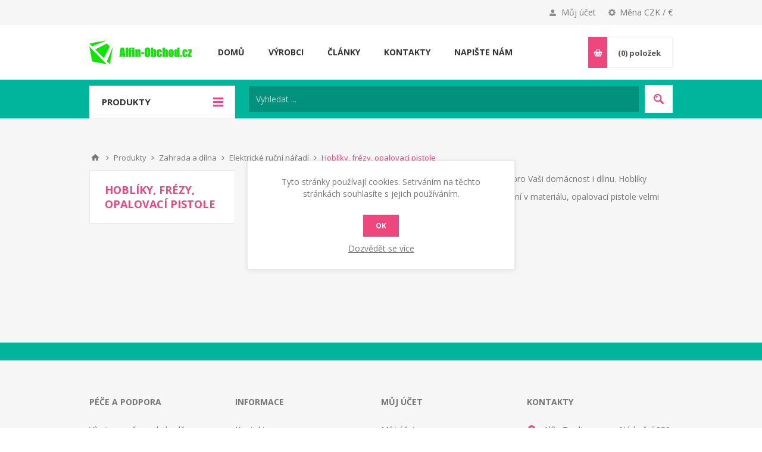

--- FILE ---
content_type: text/html; charset=utf-8
request_url: https://www.alfin-obchod.cz/hobliky-frezy-opalovaci-pistole
body_size: 20312
content:
<!DOCTYPE html>
<html lang="cs"  class="html-category-page">
<head>
    <title>Hobl&#xED;ky, fr&#xE9;zy, opalovac&#xED; pistole | Alfin-Obchod.cz</title>
    <meta http-equiv="Content-type" content="text/html;charset=UTF-8" />
    <meta name="description" content="Elektrick&#xE9; hobl&#xED;ky, horn&#xED; fr&#xE9;zy, opalovac&#xED; pistole - modern&#xED; pomocn&#xED;ci pro Va&#x161;i dom&#xE1;cnost i d&#xED;lnu. Hobl&#xED;ky dokonale vyhlad&#xED; d&#x159;ev&#x11B;n&#xFD; materi&#xE1;l, horn&#xED; fr&#xE9;zy pomohou p&#x159;i dr&#xE1;&#x17E;kov&#xE1;n&#xED; v materi&#xE1;lu, opalovac&#xED; pistole velmi usnadn&#xED; pr&#xE1;ci p&#x159;i odstra&#x148;ov&#xE1;n&#xED; n&#xE1;t&#x11B;r&#x16F; nebo p&#x159;i &#xFA;prav&#x11B; d&#x159;eva." />
    <meta name="keywords" content="hobl&#xED;k, elektrick&#xFD; hobl&#xED;k, fr&#xE9;za, opalovac&#xED; pistole, teplovzdu&#x161;n&#xE1; pistole" />
    <meta name="generator" content="nopCommerce" />
    <meta name="viewport" content="width=device-width, initial-scale=1.0, user-scalable=0, minimum-scale=1.0, maximum-scale=1.0" />
    <link href='https://fonts.googleapis.com/css?family=Open+Sans:400,300,700&display=swap' rel='stylesheet' type='text/css'>
    
    

    <!-- Global site tag (gtag.js) - Google Analytics -->
                <script async src='https://www.googletagmanager.com/gtag/js?id=UA-25967882-5'></script>
                <script>
                  window.dataLayer = window.dataLayer || [];
                  function gtag(){dataLayer.push(arguments);}
                  gtag('js', new Date());

                  gtag('config', 'UA-25967882-5');
                  
                  
                </script>

    



    <link href="/Themes/Pavilion/Content/css/styles.css" rel="stylesheet" type="text/css" />
<link href="/Themes/Pavilion/Content/css/tables.css" rel="stylesheet" type="text/css" />
<link href="/Themes/Pavilion/Content/css/mobile-only.css" rel="stylesheet" type="text/css" />
<link href="/Themes/Pavilion/Content/css/480.css" rel="stylesheet" type="text/css" />
<link href="/Themes/Pavilion/Content/css/768.css" rel="stylesheet" type="text/css" />
<link href="/Themes/Pavilion/Content/css/1000.css" rel="stylesheet" type="text/css" />
<link href="/Themes/Pavilion/Content/css/1280.css" rel="stylesheet" type="text/css" />
<link href="/Plugins/SevenSpikes.Core/Styles/perfect-scrollbar.min.css" rel="stylesheet" type="text/css" />
<link href="/Plugins/SevenSpikes.Nop.Plugins.AjaxFilters/Themes/Pavilion/Content/AjaxFilters.css" rel="stylesheet" type="text/css" />
<link href="/Plugins/SevenSpikes.Nop.Plugins.MegaMenu/Themes/Pavilion/Content/MegaMenu.css" rel="stylesheet" type="text/css" />
<link href="/Plugins/SevenSpikes.Nop.Plugins.InstantSearch/Themes/Pavilion/Content/InstantSearch.css" rel="stylesheet" type="text/css" />
<link href="/Plugins/SevenSpikes.Nop.Plugins.AjaxCart/Themes/Pavilion/Content/ajaxCart.css" rel="stylesheet" type="text/css" />
<link href="/Plugins/SevenSpikes.Nop.Plugins.ProductRibbons/Styles/Ribbons.common.css" rel="stylesheet" type="text/css" />
<link href="/Plugins/SevenSpikes.Nop.Plugins.ProductRibbons/Themes/Pavilion/Content/Ribbons.css" rel="stylesheet" type="text/css" />
<link href="/Plugins/ZAccount.Core/Styles/zac.footer.css" rel="stylesheet" type="text/css" />
<link href="/Themes/Pavilion/Content/css/theme.custom-4.css?v=74" rel="stylesheet" type="text/css" />

    
    <link rel="canonical" href="https://www.alfin-obchod.cz/hobliky-frezy-opalovaci-pistole" />

    
    
    <link rel="apple-touch-icon" sizes="180x180" href="/icons/icons_4/apple-touch-icon.png?v=m2Rng9w0r3">
<link rel="icon" type="image/png" sizes="32x32" href="/icons/icons_4/favicon-32x32.png?v=m2Rng9w0r3">
<link rel="icon" type="image/png" sizes="16x16" href="/icons/icons_4/favicon-16x16.png?v=m2Rng9w0r3">
<link rel="manifest" href="/icons/icons_4/site.webmanifest?v=m2Rng9w0r3">
<link rel="mask-icon" href="/icons/icons_4/safari-pinned-tab.svg?v=m2Rng9w0r3" color="#5bbad5">
<link rel="shortcut icon" href="/icons/icons_4/favicon.ico?v=m2Rng9w0r3">
<meta name="msapplication-TileColor" content="#da532c">
<meta name="msapplication-config" content="/icons/icons_4/browserconfig.xml?v=m2Rng9w0r3">
<meta name="theme-color" content="#ffffff">
    
    <!--Powered by nopCommerce - https://www.nopCommerce.com-->
    <script src="/Plugins/ZAccount.Core/Scripts/zac.register.js?v2"></script>	
</head>
<body class="notAndroid23 category-page-body ">
    



<div class="ajax-loading-block-window" style="display: none">
</div>
<div id="dialog-notifications-success" title="Oznámení" style="display:none;">
</div>
<div id="dialog-notifications-error" title="Chyba" style="display:none;">
</div>
<div id="dialog-notifications-warning" title="Varování" style="display:none;">
</div>
<div id="bar-notification" class="bar-notification-container" data-close="Zavřít">
</div>



<!--[if lte IE 8]>
    <div style="clear:both;height:59px;text-align:center;position:relative;">
        <a href="http://www.microsoft.com/windows/internet-explorer/default.aspx" target="_blank">
            <img src="/Themes/Pavilion/Content/img/ie_warning.jpg" height="42" width="820" alt="You are using an outdated browser. For a faster, safer browsing experience, upgrade for free today." />
        </a>
    </div>
<![endif]-->


<div class="master-wrapper-page ">
    



<div class="header">
    

    <div class="header-upper">
        <div class="center">
            

                <div class="header-selectors-wrapper">
                    <label>Měna CZK / €</label>
                    <div class="header-selectors">
                        
                        

    <div class="currency-selector">
            <select id="customerCurrency" name="customerCurrency" onchange="setLocation(this.value);" aria-label="Currency selector"><option selected="selected" value="https://www.alfin-obchod.cz/changecurrency/13?returnUrl=%2Fhobliky-frezy-opalovaci-pistole">&#x10C;esk&#xE1; koruna</option>
<option value="https://www.alfin-obchod.cz/changecurrency/6?returnUrl=%2Fhobliky-frezy-opalovaci-pistole">Euro</option>
</select>
    </div>

                        
                        
                    </div>
                </div>
                <div class="header-selector-widget" style="display: none;"></div>
            <div class="header-links-wrapper">
                <label>Můj účet</label>
                


<div class="header-links">
    <ul>
        
            <li><a href="/register?returnUrl=%2Fhobliky-frezy-opalovaci-pistole" class="ico-register">Registrovat</a></li>
            <li><a href="/login?returnUrl=%2Fhobliky-frezy-opalovaci-pistole" class="ico-login modal-login" 
                   data-loginUrl="/login">Přihlásit</a></li>
                            <li>
                <a href="/wishlist" class="ico-wishlist">
                    <span class="wishlist-label">Oblíbené položky</span>
                    <span class="wishlist-qty">(0)</span>
                </a>
            </li>
        
    </ul>
</div>

            </div>
        </div>
    </div>

    <div class="header-middle">
        <div class="center">
            <div class="header-logo">
                



<a href="/" class="logo">


<img alt="Alfin-Obchod CZ" src="https://www.alfin-obchod.cz/images/thumbs/0001757.png" /></a>
            </div>
            <div class="header-menu-parent">
                <div class="header-menu categories-in-side-panel">
                    <div class="close-menu">
                        <span>Zavřít</span>
                    </div>
                    



    <ul class="mega-menu"
        data-isRtlEnabled="false"
        data-enableClickForDropDown="true">



<li class=" ">

    <a href="/" class="" title="Dom&#x16F;" ><span> Dom&#x16F;</span></a>

</li>




<li class="has-sublist root-category-items">
        <a class="with-subcategories" href="/svarecky-a-stroje"><span>Sv&#xE1;&#x159;e&#x10D;ky a stroje</span></a>

        <div class="sublist-wrap categories with-pictures fullWidth boxes-4">
            <div class="sublist">
                <div class="inner-wrap">
                    <div class="row"><div class="box">
                        <div class="picture-title-wrap">
                            <div class="title">
                                <a href="/svareci-technika" title="Sv&#xE1;&#x159;ec&#xED; technika"><span>Sv&#xE1;&#x159;ec&#xED; technika</span></a>
                            </div>
                            <div class="picture">
                                <a href="/svareci-technika" title="Zobrazit produkty v kategorii Sv&#xE1;&#x159;ec&#xED; technika">
                                    <img class="lazy" alt="Obr&#xE1;zek pro kategorii Sv&#xE1;&#x159;ec&#xED; technika" src="[data-uri]" data-original="https://www.alfin-obchod.cz/images/thumbs/0011802_svareci-technika_120.jpeg" />
                                </a>
                            </div>
                        </div>
                            <ul class="subcategories">
                                    <li>
                                        <a href="/svarecky-co2-invertorove" title="Sv&#xE1;&#x159;e&#x10D;ky CO2 INVERTOROV&#xC9;"><span>Sv&#xE1;&#x159;e&#x10D;ky CO2 INVERTOROV&#xC9;</span></a>
                                    </li>
                                    <li>
                                        <a href="/svarecky-mig-mag" title="Sv&#xE1;&#x159;e&#x10D;ky MIG-MAG"><span>Sv&#xE1;&#x159;e&#x10D;ky MIG-MAG</span></a>
                                    </li>
                                    <li>
                                        <a href="/svareci-invertory-2" title="Sv&#xE1;&#x159;ec&#xED; invertory"><span>Sv&#xE1;&#x159;ec&#xED; invertory</span></a>
                                    </li>
                                    <li>
                                        <a href="/bodovaci-svarecky" title="Bodovac&#xED; sv&#xE1;&#x159;e&#x10D;ky"><span>Bodovac&#xED; sv&#xE1;&#x159;e&#x10D;ky</span></a>
                                    </li>
                                    <li>
                                        <a href="/plazmove-rezacky" title="Plazmov&#xE9; &#x159;eza&#x10D;ky"><span>Plazmov&#xE9; &#x159;eza&#x10D;ky</span></a>
                                    </li>
                                    <li>
                                        <a href="/svarecky-tig-acdc" title="Sv&#xE1;&#x159;e&#x10D;ky TIG AC/DC"><span>Sv&#xE1;&#x159;e&#x10D;ky TIG AC/DC</span></a>
                                    </li>
                                    <li>
                                        <a href="/indukcni-ohrivace" title="Induk&#x10D;n&#xED; oh&#x159;&#xED;va&#x10D;e"><span>Induk&#x10D;n&#xED; oh&#x159;&#xED;va&#x10D;e</span></a>
                                    </li>
                                    <li>
                                        <a href="/cistice-nerezovych-svaru" title="&#x10C;isti&#x10D;e nerezov&#xFD;ch sv&#xE1;r&#x16F;"><span>&#x10C;isti&#x10D;e nerezov&#xFD;ch sv&#xE1;r&#x16F;</span></a>
                                    </li>
                                    <li>
                                        <a href="/trafosvarecky" title="Trafosv&#xE1;&#x159;e&#x10D;ky"><span>Trafosv&#xE1;&#x159;e&#x10D;ky</span></a>
                                    </li>
                                    <li>
                                        <a href="/chladic-horaku-chladic-svarecky-chladice-pro-svarecky-tig" title="Vodn&#xED; chlazen&#xED;"><span>Vodn&#xED; chlazen&#xED;</span></a>
                                    </li>

                                    <li>
                                        <a class="view-all" href="/svareci-technika" title="Ukázat vše">
                                            <span>Ukázat vše</span>
                                        </a>
                                    </li>
                            </ul>
                    </div><div class="box">
                        <div class="picture-title-wrap">
                            <div class="title">
                                <a href="/nabijeci-a-startovaci-technika" title="Nab&#xED;jec&#xED; a startovac&#xED; technika"><span>Nab&#xED;jec&#xED; a startovac&#xED; technika</span></a>
                            </div>
                            <div class="picture">
                                <a href="/nabijeci-a-startovaci-technika" title="Zobrazit produkty v kategorii Nab&#xED;jec&#xED; a startovac&#xED; technika">
                                    <img class="lazy" alt="Obr&#xE1;zek pro kategorii Nab&#xED;jec&#xED; a startovac&#xED; technika" src="[data-uri]" data-original="https://www.alfin-obchod.cz/images/thumbs/0011808_nabijeci-a-startovaci-technika_120.jpeg" />
                                </a>
                            </div>
                        </div>
                            <ul class="subcategories">
                                    <li>
                                        <a href="/nabijecky-autobaterii-klasicke-a-pulsni" title="Nab&#xED;je&#x10D;ky autobateri&#xED; klasick&#xE9; a pulsn&#xED;"><span>Nab&#xED;je&#x10D;ky autobateri&#xED; klasick&#xE9; a pulsn&#xED;</span></a>
                                    </li>
                                    <li>
                                        <a href="/microprocesorove-nabijecky" title="Microprocesorov&#xE9; nab&#xED;je&#x10D;ky"><span>Microprocesorov&#xE9; nab&#xED;je&#x10D;ky</span></a>
                                    </li>
                                    <li>
                                        <a href="/nabijecky-autobaterii-s-podporou-startu" title="Nab&#xED;je&#x10D;ky autobateri&#xED; s podporou startu"><span>Nab&#xED;je&#x10D;ky autobateri&#xED; s podporou startu</span></a>
                                    </li>
                                    <li>
                                        <a href="/startovaci-voziky-napajene-ze-site" title="Startovac&#xED; voz&#xED;ky nap&#xE1;jen&#xE9; ze s&#xED;t&#x11B;"><span>Startovac&#xED; voz&#xED;ky nap&#xE1;jen&#xE9; ze s&#xED;t&#x11B;</span></a>
                                    </li>
                                    <li>
                                        <a href="/startovaci-zdroje-bateriove" title="Startovac&#xED; zdroje bateriov&#xE9;"><span>Startovac&#xED; zdroje bateriov&#xE9;</span></a>
                                    </li>
                                    <li>
                                        <a href="/startovaci-kabely" title="Startovac&#xED; kabely"><span>Startovac&#xED; kabely</span></a>
                                    </li>
                                    <li>
                                        <a href="/testery-autobaterii" title="Testery autobateri&#xED;"><span>Testery autobateri&#xED;</span></a>
                                    </li>
                                    <li>
                                        <a href="/menice-napeti-12-230v" title="M&#x11B;ni&#x10D;e nap&#x11B;t&#xED; 12 / 230V"><span>M&#x11B;ni&#x10D;e nap&#x11B;t&#xED; 12 / 230V</span></a>
                                    </li>
                                    <li>
                                        <a href="/pojistky-pro-nabijecky-a-startovaci-voziky" title="Pojistky pro nab&#xED;je&#x10D;ky a startovac&#xED; voz&#xED;ky"><span>Pojistky pro nab&#xED;je&#x10D;ky a startovac&#xED; voz&#xED;ky</span></a>
                                    </li>
                                    <li>
                                        <a href="/prislusenstvi-k-nabijeckam" title="P&#x159;&#xED;slu&#x161;enstv&#xED; k nab&#xED;je&#x10D;k&#xE1;m"><span>P&#x159;&#xED;slu&#x161;enstv&#xED; k nab&#xED;je&#x10D;k&#xE1;m</span></a>
                                    </li>

                                    <li>
                                        <a class="view-all" href="/nabijeci-a-startovaci-technika" title="Ukázat vše">
                                            <span>Ukázat vše</span>
                                        </a>
                                    </li>
                            </ul>
                    </div><div class="box">
                        <div class="picture-title-wrap">
                            <div class="title">
                                <a href="/vysokotlake-cistice-2" title="Vysokotlak&#xE9; &#x10D;isti&#x10D;e"><span>Vysokotlak&#xE9; &#x10D;isti&#x10D;e</span></a>
                            </div>
                            <div class="picture">
                                <a href="/vysokotlake-cistice-2" title="Zobrazit produkty v kategorii Vysokotlak&#xE9; &#x10D;isti&#x10D;e">
                                    <img class="lazy" alt="Obr&#xE1;zek pro kategorii Vysokotlak&#xE9; &#x10D;isti&#x10D;e" src="[data-uri]" data-original="https://www.alfin-obchod.cz/images/thumbs/0011803_vysokotlake-cistice_120.jpeg" />
                                </a>
                            </div>
                        </div>
                            <ul class="subcategories">
                                    <li>
                                        <a href="/tlakove-mycky-s-ohrevem-vody" title="Tlakov&#xE9; my&#x10D;ky s oh&#x159;evem vody"><span>Tlakov&#xE9; my&#x10D;ky s oh&#x159;evem vody</span></a>
                                    </li>
                                    <li>
                                        <a href="/tlakove-mycky-pro-dum-a-zahradu" title="Tlakov&#xE9; my&#x10D;ky  pro d&#x16F;m a zahradu"><span>Tlakov&#xE9; my&#x10D;ky  pro d&#x16F;m a zahradu</span></a>
                                    </li>
                                    <li>
                                        <a href="/vysokotlake-cistice-profesionalni" title="Vysokotlak&#xE9; &#x10D;isti&#x10D;e profesion&#xE1;ln&#xED;"><span>Vysokotlak&#xE9; &#x10D;isti&#x10D;e profesion&#xE1;ln&#xED;</span></a>
                                    </li>
                                    <li>
                                        <a href="/benzinove-tlakove-mycky-motorove" title="Benz&#xED;nov&#xE9; tlakov&#xE9; my&#x10D;ky motorov&#xE9;"><span>Benz&#xED;nov&#xE9; tlakov&#xE9; my&#x10D;ky motorov&#xE9;</span></a>
                                    </li>
                                    <li>
                                        <a href="/vysokotlake-mycky-bazar" title="Vysokotlak&#xE9; my&#x10D;ky -bazar"><span>Vysokotlak&#xE9; my&#x10D;ky -bazar</span></a>
                                    </li>
                                    <li>
                                        <a href="/prislusenstvi-k-tlakovym-myckam" title="P&#x159;&#xED;slu&#x161;enstv&#xED; k my&#x10D;k&#xE1;m"><span>P&#x159;&#xED;slu&#x161;enstv&#xED; k my&#x10D;k&#xE1;m</span></a>
                                    </li>
                                    <li>
                                        <a href="/produkty-s-ukoncenou-vyrobou-2" title="Produkty s ukon&#x10D;enou v&#xFD;robou"><span>Produkty s ukon&#x10D;enou v&#xFD;robou</span></a>
                                    </li>

                            </ul>
                    </div><div class="box">
                        <div class="picture-title-wrap">
                            <div class="title">
                                <a href="/vysavace-extraktory" title="Vysava&#x10D;e - Extraktory"><span>Vysava&#x10D;e - Extraktory</span></a>
                            </div>
                            <div class="picture">
                                <a href="/vysavace-extraktory" title="Zobrazit produkty v kategorii Vysava&#x10D;e - Extraktory">
                                    <img class="lazy" alt="Obr&#xE1;zek pro kategorii Vysava&#x10D;e - Extraktory" src="[data-uri]" data-original="https://www.alfin-obchod.cz/images/thumbs/0011837_vysavace-extraktory_120.jpeg" />
                                </a>
                            </div>
                        </div>
                            <ul class="subcategories">
                                    <li>
                                        <a href="/prumyslove-vysavace" title="Pr&#x16F;myslov&#xE9; vysava&#x10D;e"><span>Pr&#x16F;myslov&#xE9; vysava&#x10D;e</span></a>
                                    </li>
                                    <li>
                                        <a href="/dilenske-a-kancelarske-vysavace" title="D&#xED;lensk&#xE9; a kancel&#xE1;&#x159;sk&#xE9; vysava&#x10D;e"><span>D&#xED;lensk&#xE9; a kancel&#xE1;&#x159;sk&#xE9; vysava&#x10D;e</span></a>
                                    </li>
                                    <li>
                                        <a href="/tepovace-extraktory" title="Tepova&#x10D;e - Extraktory"><span>Tepova&#x10D;e - Extraktory</span></a>
                                    </li>
                                    <li>
                                        <a href="/krbove-vysavace-na-popel" title="Krbov&#xE9; vysava&#x10D;e na popel"><span>Krbov&#xE9; vysava&#x10D;e na popel</span></a>
                                    </li>
                                    <li>
                                        <a href="/turbinove-vysavace-turbinovy-vysavac-prumyslovy-turbinovy-vysavac-na-olej-spony" title="Turb&#xED;nov&#xE9; vysava&#x10D;e"><span>Turb&#xED;nov&#xE9; vysava&#x10D;e</span></a>
                                    </li>
                                    <li>
                                        <a href="/vysavace-bazar" title="Vysava&#x10D;e - bazar"><span>Vysava&#x10D;e - bazar</span></a>
                                    </li>
                                    <li>
                                        <a href="/vysavace-prislusenstvi-lavor-fasa-lavorwash" title="Vysava&#x10D;e -p&#x159;&#xED;slu&#x161;enstv&#xED;"><span>Vysava&#x10D;e -p&#x159;&#xED;slu&#x161;enstv&#xED;</span></a>
                                    </li>
                                    <li>
                                        <a href="/cistici-saponaty-pro-extraktory-a-cistici-techniku-fraber-iwash" title="Chemie a sapon&#xE1;ty"><span>Chemie a sapon&#xE1;ty</span></a>
                                    </li>
                                    <li>
                                        <a href="/filtry-a-sacky-do-vysavacu" title="Filtry a s&#xE1;&#x10D;ky do vysava&#x10D;&#x16F;"><span>Filtry a s&#xE1;&#x10D;ky do vysava&#x10D;&#x16F;</span></a>
                                    </li>

                            </ul>
                    </div></div><div class="row"><div class="box">
                        <div class="picture-title-wrap">
                            <div class="title">
                                <a href="/parni-cistice" title="Parn&#xED; &#x10D;isti&#x10D;e"><span>Parn&#xED; &#x10D;isti&#x10D;e</span></a>
                            </div>
                            <div class="picture">
                                <a href="/parni-cistice" title="Zobrazit produkty v kategorii Parn&#xED; &#x10D;isti&#x10D;e">
                                    <img class="lazy" alt="Obr&#xE1;zek pro kategorii Parn&#xED; &#x10D;isti&#x10D;e" src="[data-uri]" data-original="https://www.alfin-obchod.cz/images/thumbs/0001536_parni-cistice_120.jpeg" />
                                </a>
                            </div>
                        </div>
                            <ul class="subcategories">
                                    <li>
                                        <a href="/parni-cistice-prumyslove" title="Parn&#xED; &#x10D;isti&#x10D;e pr&#x16F;myslov&#xE9;"><span>Parn&#xED; &#x10D;isti&#x10D;e pr&#x16F;myslov&#xE9;</span></a>
                                    </li>
                                    <li>
                                        <a href="/parni-cistice-pro-domacnost" title="Parn&#xED; &#x10D;isti&#x10D;e pro dom&#xE1;cnost"><span>Parn&#xED; &#x10D;isti&#x10D;e pro dom&#xE1;cnost</span></a>
                                    </li>
                                    <li>
                                        <a href="/parni-cistice-prislusenstvi" title="Parn&#xED; &#x10D;isti&#x10D;e - p&#x159;&#xED;slu&#x161;enstv&#xED;"><span>Parn&#xED; &#x10D;isti&#x10D;e - p&#x159;&#xED;slu&#x161;enstv&#xED;</span></a>
                                    </li>

                            </ul>
                    </div><div class="box">
                        <div class="picture-title-wrap">
                            <div class="title">
                                <a href="/podlahove-myci-stroje" title="Podlahov&#xE9; myc&#xED; stroje"><span>Podlahov&#xE9; myc&#xED; stroje</span></a>
                            </div>
                            <div class="picture">
                                <a href="/podlahove-myci-stroje" title="Zobrazit produkty v kategorii Podlahov&#xE9; myc&#xED; stroje">
                                    <img class="lazy" alt="Obr&#xE1;zek pro kategorii Podlahov&#xE9; myc&#xED; stroje" src="[data-uri]" data-original="https://www.alfin-obchod.cz/images/thumbs/0011806_podlahove-myci-stroje_120.jpeg" />
                                </a>
                            </div>
                        </div>
                            <ul class="subcategories">
                                    <li>
                                        <a href="/myci-stroje-na-podlahu" title="Myc&#xED; stroje na podlahu"><span>Myc&#xED; stroje na podlahu</span></a>
                                    </li>
                                    <li>
                                        <a href="/lestici-myci-stroje" title="Le&#x161;t&#xED;c&#xED; - myc&#xED; stroje"><span>Le&#x161;t&#xED;c&#xED; - myc&#xED; stroje</span></a>
                                    </li>
                                    <li>
                                        <a href="/cistici-stroje-bazar" title="&#x10C;ist&#xED;c&#xED; stroje bazar"><span>&#x10C;ist&#xED;c&#xED; stroje bazar</span></a>
                                    </li>
                                    <li>
                                        <a href="/prislusenstvi-k-mycim-strojum" title="P&#x159;&#xED;slu&#x161;enstv&#xED; k myc&#xED;m stroj&#x16F;m"><span>P&#x159;&#xED;slu&#x161;enstv&#xED; k myc&#xED;m stroj&#x16F;m</span></a>
                                    </li>
                                    <li>
                                        <a href="/chemie-a-saponaty-fraber-pro-myci-stroje-na-podlahu" title="Chemie a sapon&#xE1;ty pro myc&#xED; stroje"><span>Chemie a sapon&#xE1;ty pro myc&#xED; stroje</span></a>
                                    </li>

                            </ul>
                    </div><div class="box">
                        <div class="picture-title-wrap">
                            <div class="title">
                                <a href="/zametaci-stroje" title="Zametac&#xED; stroje"><span>Zametac&#xED; stroje</span></a>
                            </div>
                            <div class="picture">
                                <a href="/zametaci-stroje" title="Zobrazit produkty v kategorii Zametac&#xED; stroje">
                                    <img class="lazy" alt="Obr&#xE1;zek pro kategorii Zametac&#xED; stroje" src="[data-uri]" data-original="https://www.alfin-obchod.cz/images/thumbs/0001558_zametaci-stroje_120.jpeg" />
                                </a>
                            </div>
                        </div>
                    </div><div class="box">
                        <div class="picture-title-wrap">
                            <div class="title">
                                <a href="/kompresory" title="Kompresory"><span>Kompresory</span></a>
                            </div>
                            <div class="picture">
                                <a href="/kompresory" title="Zobrazit produkty v kategorii Kompresory">
                                    <img class="lazy" alt="Obr&#xE1;zek pro kategorii Kompresory" src="[data-uri]" data-original="https://www.alfin-obchod.cz/images/thumbs/0011807_kompresory_120.png" />
                                </a>
                            </div>
                        </div>
                            <ul class="subcategories">
                                    <li>
                                        <a href="/dvoupistove-kompresory-10-bar" title="Dvoup&#xED;stov&#xE9; kompresory 10 bar"><span>Dvoup&#xED;stov&#xE9; kompresory 10 bar</span></a>
                                    </li>
                                    <li>
                                        <a href="/kompresory-dvoupistove-14-bar" title="Kompresory dvoup&#xED;stov&#xE9; 14 bar"><span>Kompresory dvoup&#xED;stov&#xE9; 14 bar</span></a>
                                    </li>
                                    <li>
                                        <a href="/kompresory-olejove-jednopistove" title="Kompresory olejov&#xE9; jednop&#xED;stov&#xE9;"><span>Kompresory olejov&#xE9; jednop&#xED;stov&#xE9;</span></a>
                                    </li>
                                    <li>
                                        <a href="/bezolejove-kompresory" title="Bezolejov&#xE9; kompresory"><span>Bezolejov&#xE9; kompresory</span></a>
                                    </li>
                                    <li>
                                        <a href="/pneumaticke-naradi" title="Pneumatick&#xE9; n&#xE1;&#x159;ad&#xED;"><span>Pneumatick&#xE9; n&#xE1;&#x159;ad&#xED;</span></a>
                                    </li>
                                    <li>
                                        <a href="/filtry-regulatory-tlaku-mazaci-jednotky-do-kompresoru" title="Filtry, regul&#xE1;tory tlaku, mazac&#xED; jednotky do kompresoru"><span>Filtry, regul&#xE1;tory tlaku, mazac&#xED; jednotky do kompresoru</span></a>
                                    </li>

                            </ul>
                    </div></div><div class="row"><div class="box">
                        <div class="picture-title-wrap">
                            <div class="title">
                                <a href="/cerpadla-vodarny" title="&#x10C;erpadla - vod&#xE1;rny"><span>&#x10C;erpadla - vod&#xE1;rny</span></a>
                            </div>
                            <div class="picture">
                                <a href="/cerpadla-vodarny" title="Zobrazit produkty v kategorii &#x10C;erpadla - vod&#xE1;rny">
                                    <img class="lazy" alt="Obr&#xE1;zek pro kategorii &#x10C;erpadla - vod&#xE1;rny" src="[data-uri]" data-original="https://www.alfin-obchod.cz/images/thumbs/0012273_cerpadla-vodarny_120.png" />
                                </a>
                            </div>
                        </div>
                            <ul class="subcategories">
                                    <li>
                                        <a href="/ponorna-kalova-cerpadla" title="Ponorn&#xE1; - kalov&#xE1; &#x10D;erpadla"><span>Ponorn&#xE1; - kalov&#xE1; &#x10D;erpadla</span></a>
                                    </li>
                                    <li>
                                        <a href="/povrchova-zahradni-cerpadla" title="Povrchov&#xE1; zahradn&#xED; &#x10D;erpadla"><span>Povrchov&#xE1; zahradn&#xED; &#x10D;erpadla</span></a>
                                    </li>
                                    <li>
                                        <a href="/domaci-vodarny" title="Dom&#xE1;c&#xED; vod&#xE1;rny"><span>Dom&#xE1;c&#xED; vod&#xE1;rny</span></a>
                                    </li>

                            </ul>
                    </div><div class="empty-box"></div><div class="empty-box"></div><div class="empty-box"></div></div>
                </div>
            </div>
        </div>
</li>


<li class="has-sublist root-category-items">
        <a class="with-subcategories" href="/zahrada-a-dilna"><span>Zahrada a d&#xED;lna</span></a>

        <div class="sublist-wrap categories with-pictures fullWidth boxes-3">
            <div class="sublist">
                <div class="inner-wrap">
                    <div class="row"><div class="box">
                        <div class="picture-title-wrap">
                            <div class="title">
                                <a href="/elektricke-rucni-naradi" title="Elektrick&#xE9; ru&#x10D;n&#xED; n&#xE1;&#x159;ad&#xED;"><span>Elektrick&#xE9; ru&#x10D;n&#xED; n&#xE1;&#x159;ad&#xED;</span></a>
                            </div>
                            <div class="picture">
                                <a href="/elektricke-rucni-naradi" title="Zobrazit produkty v kategorii Elektrick&#xE9; ru&#x10D;n&#xED; n&#xE1;&#x159;ad&#xED;">
                                    <img class="lazy" alt="Obr&#xE1;zek pro kategorii Elektrick&#xE9; ru&#x10D;n&#xED; n&#xE1;&#x159;ad&#xED;" src="[data-uri]" data-original="https://www.alfin-obchod.cz/images/thumbs/0002376_elektricke-rucni-naradi_120.jpeg" />
                                </a>
                            </div>
                        </div>
                            <ul class="subcategories">
                                    <li>
                                        <a href="/elektricke-brusky" title="Elektrick&#xE9; brusky"><span>Elektrick&#xE9; brusky</span></a>
                                    </li>
                                    <li>
                                        <a href="/elektricke-vrtacky" title="Elektrick&#xE9; vrta&#x10D;ky"><span>Elektrick&#xE9; vrta&#x10D;ky</span></a>
                                    </li>
                                    <li>
                                        <a href="/akusroubovaky-a-vrtacky" title="Aku&#x161;roubov&#xE1;ky a vrta&#x10D;ky"><span>Aku&#x161;roubov&#xE1;ky a vrta&#x10D;ky</span></a>
                                    </li>
                                    <li>
                                        <a href="/primocare-a-kotoucove-pily" title="P&#x159;&#xED;mo&#x10D;ar&#xE9; a kotou&#x10D;ov&#xE9; pily"><span>P&#x159;&#xED;mo&#x10D;ar&#xE9; a kotou&#x10D;ov&#xE9; pily</span></a>
                                    </li>

                                    <li>
                                        <a class="view-all" href="/elektricke-rucni-naradi" title="Ukázat vše">
                                            <span>Ukázat vše</span>
                                        </a>
                                    </li>
                            </ul>
                    </div><div class="box">
                        <div class="picture-title-wrap">
                            <div class="title">
                                <a href="/gola-sady" title="Gola sady"><span>Gola sady</span></a>
                            </div>
                            <div class="picture">
                                <a href="/gola-sady" title="Zobrazit produkty v kategorii Gola sady">
                                    <img class="lazy" alt="Obr&#xE1;zek pro kategorii Gola sady" src="[data-uri]" data-original="https://www.alfin-obchod.cz/images/thumbs/0004707_gola-sady_120.jpeg" />
                                </a>
                            </div>
                        </div>
                    </div><div class="box">
                        <div class="picture-title-wrap">
                            <div class="title">
                                <a href="/sady-klicu-a-sroubovaku" title="Sady kl&#xED;&#x10D;&#x16F; a &#x161;roubov&#xE1;k&#x16F;"><span>Sady kl&#xED;&#x10D;&#x16F; a &#x161;roubov&#xE1;k&#x16F;</span></a>
                            </div>
                            <div class="picture">
                                <a href="/sady-klicu-a-sroubovaku" title="Zobrazit produkty v kategorii Sady kl&#xED;&#x10D;&#x16F; a &#x161;roubov&#xE1;k&#x16F;">
                                    <img class="lazy" alt="Obr&#xE1;zek pro kategorii Sady kl&#xED;&#x10D;&#x16F; a &#x161;roubov&#xE1;k&#x16F;" src="[data-uri]" data-original="https://www.alfin-obchod.cz/images/thumbs/0004736_sady-klicu-a-sroubovaku_120.jpeg" />
                                </a>
                            </div>
                        </div>
                    </div></div><div class="row"><div class="box">
                        <div class="picture-title-wrap">
                            <div class="title">
                                <a href="/boxy-a-organizery" title="Boxy a organiz&#xE9;ry"><span>Boxy a organiz&#xE9;ry</span></a>
                            </div>
                            <div class="picture">
                                <a href="/boxy-a-organizery" title="Zobrazit produkty v kategorii Boxy a organiz&#xE9;ry">
                                    <img class="lazy" alt="Obr&#xE1;zek pro kategorii Boxy a organiz&#xE9;ry" src="[data-uri]" data-original="https://www.alfin-obchod.cz/images/thumbs/0004737_boxy-a-organizery_120.jpeg" />
                                </a>
                            </div>
                        </div>
                    </div><div class="box">
                        <div class="picture-title-wrap">
                            <div class="title">
                                <a href="/montazni-voziky-s-naradimnaradove-moduly" title="Mont&#xE1;&#x17E;n&#xED; voz&#xED;ky s n&#xE1;&#x159;ad&#xED;m,n&#xE1;&#x159;a&#x10F;ov&#xE9; moduly"><span>Mont&#xE1;&#x17E;n&#xED; voz&#xED;ky s n&#xE1;&#x159;ad&#xED;m,n&#xE1;&#x159;a&#x10F;ov&#xE9; moduly</span></a>
                            </div>
                            <div class="picture">
                                <a href="/montazni-voziky-s-naradimnaradove-moduly" title="Zobrazit produkty v kategorii Mont&#xE1;&#x17E;n&#xED; voz&#xED;ky s n&#xE1;&#x159;ad&#xED;m,n&#xE1;&#x159;a&#x10F;ov&#xE9; moduly">
                                    <img class="lazy" alt="Obr&#xE1;zek pro kategorii Mont&#xE1;&#x17E;n&#xED; voz&#xED;ky s n&#xE1;&#x159;ad&#xED;m,n&#xE1;&#x159;a&#x10F;ov&#xE9; moduly" src="[data-uri]" data-original="https://www.alfin-obchod.cz/images/thumbs/0004705_montazni-voziky-s-naradimnaradove-moduly_120.jpeg" />
                                </a>
                            </div>
                        </div>
                    </div><div class="box">
                        <div class="picture-title-wrap">
                            <div class="title">
                                <a href="/hydraulicke-zvedaky-navijaky" title="Hydraulick&#xE9; zved&#xE1;ky, navij&#xE1;ky"><span>Hydraulick&#xE9; zved&#xE1;ky, navij&#xE1;ky</span></a>
                            </div>
                            <div class="picture">
                                <a href="/hydraulicke-zvedaky-navijaky" title="Zobrazit produkty v kategorii Hydraulick&#xE9; zved&#xE1;ky, navij&#xE1;ky">
                                    <img class="lazy" alt="Obr&#xE1;zek pro kategorii Hydraulick&#xE9; zved&#xE1;ky, navij&#xE1;ky" src="[data-uri]" data-original="https://www.alfin-obchod.cz/images/thumbs/0004709_hydraulicke-zvedaky-navijaky_120.jpeg" />
                                </a>
                            </div>
                        </div>
                    </div></div>
                </div>
            </div>
        </div>
</li>


<li class="has-sublist root-category-items">
        <a class="with-subcategories" href="/domaci-potreby"><span>Dom&#xE1;c&#xED; pot&#x159;eby</span></a>

        <div class="sublist-wrap categories with-pictures fullWidth boxes-3">
            <div class="sublist">
                <div class="inner-wrap">
                    <div class="row"><div class="box">
                        <div class="picture-title-wrap">
                            <div class="title">
                                <a href="/nahradni-dily-a-prislusenstvi-zelmer" title="N&#xE1;hradn&#xED; d&#xED;ly a p&#x159;&#xED;slu&#x161;enstv&#xED; Zelmer"><span>N&#xE1;hradn&#xED; d&#xED;ly a p&#x159;&#xED;slu&#x161;enstv&#xED; Zelmer</span></a>
                            </div>
                            <div class="picture">
                                <a href="/nahradni-dily-a-prislusenstvi-zelmer" title="Zobrazit produkty v kategorii N&#xE1;hradn&#xED; d&#xED;ly a p&#x159;&#xED;slu&#x161;enstv&#xED; Zelmer">
                                    <img class="lazy" alt="Obr&#xE1;zek pro kategorii N&#xE1;hradn&#xED; d&#xED;ly a p&#x159;&#xED;slu&#x161;enstv&#xED; Zelmer" src="[data-uri]" data-original="https://www.alfin-obchod.cz/images/thumbs/0012677_nahradni-dily-a-prislusenstvi-zelmer_120.jpeg" />
                                </a>
                            </div>
                        </div>
                            <ul class="subcategories">
                                    <li>
                                        <a href="/mlynky-na-maso" title="Ml&#xFD;nky na maso"><span>Ml&#xFD;nky na maso</span></a>
                                    </li>
                                    <li>
                                        <a href="/pridavne-struhadlo-k-mlynku-na-maso" title="P&#x159;&#xED;davn&#xE9; struhadlo k ml&#xFD;nku na maso"><span>P&#x159;&#xED;davn&#xE9; struhadlo k ml&#xFD;nku na maso</span></a>
                                    </li>
                                    <li>
                                        <a href="/pridavny-lis-na-ovoce-k-mlynku-na-maso" title="P&#x159;&#xED;davn&#xFD; lis na ovoce k ml&#xFD;nku na maso"><span>P&#x159;&#xED;davn&#xFD; lis na ovoce k ml&#xFD;nku na maso</span></a>
                                    </li>

                                    <li>
                                        <a class="view-all" href="/nahradni-dily-a-prislusenstvi-zelmer" title="Ukázat vše">
                                            <span>Ukázat vše</span>
                                        </a>
                                    </li>
                            </ul>
                    </div><div class="box">
                        <div class="picture-title-wrap">
                            <div class="title">
                                <a href="/nahradni-dily-pridavne-strojky-zn-eta" title="N&#xE1;hradn&#xED; d&#xED;ly - p&#x159;&#xED;davn&#xE9; strojky-zn. Eta"><span>N&#xE1;hradn&#xED; d&#xED;ly - p&#x159;&#xED;davn&#xE9; strojky-zn. Eta</span></a>
                            </div>
                            <div class="picture">
                                <a href="/nahradni-dily-pridavne-strojky-zn-eta" title="Zobrazit produkty v kategorii N&#xE1;hradn&#xED; d&#xED;ly - p&#x159;&#xED;davn&#xE9; strojky-zn. Eta">
                                    <img class="lazy" alt="Obr&#xE1;zek pro kategorii N&#xE1;hradn&#xED; d&#xED;ly - p&#x159;&#xED;davn&#xE9; strojky-zn. Eta" src="[data-uri]" data-original="https://www.alfin-obchod.cz/images/thumbs/0002173_nahradni-dily-pridavne-strojky-zn-eta_120.jpeg" />
                                </a>
                            </div>
                        </div>
                    </div><div class="box">
                        <div class="picture-title-wrap">
                            <div class="title">
                                <a href="/nahradni-dily-roboty-kenwood" title="N&#xE1;hradn&#xED; d&#xED;ly roboty Kenwood "><span>N&#xE1;hradn&#xED; d&#xED;ly roboty Kenwood </span></a>
                            </div>
                            <div class="picture">
                                <a href="/nahradni-dily-roboty-kenwood" title="Zobrazit produkty v kategorii N&#xE1;hradn&#xED; d&#xED;ly roboty Kenwood ">
                                    <img class="lazy" alt="Obr&#xE1;zek pro kategorii N&#xE1;hradn&#xED; d&#xED;ly roboty Kenwood " src="[data-uri]" data-original="https://www.alfin-obchod.cz/images/thumbs/0013748_nahradni-dily-roboty-kenwood_120.jpeg" />
                                </a>
                            </div>
                        </div>
                    </div></div>
                </div>
            </div>
        </div>
</li>


<li class="has-sublist root-category-items">
        <a class="with-subcategories" href="/pomnikove-doplnky-a-dekorace"><span>Pomn&#xED;kov&#xE9; dopl&#x148;ky a dekorace</span></a>

        <div class="sublist-wrap categories with-pictures fullWidth boxes-7">
            <div class="sublist">
                <div class="inner-wrap">
                    <div class="row"><div class="box">
                        <div class="picture-title-wrap">
                            <div class="title">
                                <a href="/svitilny-na-postaveni" title="Sv&#xED;tilny na postaven&#xED;"><span>Sv&#xED;tilny na postaven&#xED;</span></a>
                            </div>
                            <div class="picture">
                                <a href="/svitilny-na-postaveni" title="Zobrazit produkty v kategorii Sv&#xED;tilny na postaven&#xED;">
                                    <img class="lazy" alt="Obr&#xE1;zek pro kategorii Sv&#xED;tilny na postaven&#xED;" src="[data-uri]" data-original="https://www.alfin-obchod.cz/images/thumbs/0001906_svitilny-na-postaveni_120.jpeg" />
                                </a>
                            </div>
                        </div>
                            <ul class="subcategories">
                                    <li>
                                        <a href="/svitilny-na-postaveni-velke" title="Sv&#xED;tilny na postaven&#xED; velk&#xE9;"><span>Sv&#xED;tilny na postaven&#xED; velk&#xE9;</span></a>
                                    </li>
                                    <li>
                                        <a href="/svitilny-na-postaveni-male" title="Sv&#xED;tilny na postaven&#xED; mal&#xE9;"><span>Sv&#xED;tilny na postaven&#xED; mal&#xE9;</span></a>
                                    </li>

                            </ul>
                    </div><div class="box">
                        <div class="picture-title-wrap">
                            <div class="title">
                                <a href="/svitilny-na-zaveseni" title="Sv&#xED;tilny na zav&#x11B;&#x161;en&#xED;"><span>Sv&#xED;tilny na zav&#x11B;&#x161;en&#xED;</span></a>
                            </div>
                            <div class="picture">
                                <a href="/svitilny-na-zaveseni" title="Zobrazit produkty v kategorii Sv&#xED;tilny na zav&#x11B;&#x161;en&#xED;">
                                    <img class="lazy" alt="Obr&#xE1;zek pro kategorii Sv&#xED;tilny na zav&#x11B;&#x161;en&#xED;" src="[data-uri]" data-original="https://www.alfin-obchod.cz/images/thumbs/0002087_svitilny-na-zaveseni_120.jpeg" />
                                </a>
                            </div>
                        </div>
                            <ul class="subcategories">
                                    <li>
                                        <a href="/svitilny-zavesne-velke" title="Sv&#xED;tilny z&#xE1;v&#x11B;sn&#xE9; velk&#xE9;"><span>Sv&#xED;tilny z&#xE1;v&#x11B;sn&#xE9; velk&#xE9;</span></a>
                                    </li>
                                    <li>
                                        <a href="/svitilny-zavesne-male" title="Sv&#xED;tilny z&#xE1;v&#x11B;sn&#xE9; mal&#xE9;"><span>Sv&#xED;tilny z&#xE1;v&#x11B;sn&#xE9; mal&#xE9;</span></a>
                                    </li>

                            </ul>
                    </div><div class="box">
                        <div class="picture-title-wrap">
                            <div class="title">
                                <a href="/vazy-na-pomnik" title="V&#xE1;zy na pomn&#xED;k"><span>V&#xE1;zy na pomn&#xED;k</span></a>
                            </div>
                            <div class="picture">
                                <a href="/vazy-na-pomnik" title="Zobrazit produkty v kategorii V&#xE1;zy na pomn&#xED;k">
                                    <img class="lazy" alt="Obr&#xE1;zek pro kategorii V&#xE1;zy na pomn&#xED;k" src="[data-uri]" data-original="https://www.alfin-obchod.cz/images/thumbs/0002027_vazy-na-pomnik_120.jpeg" />
                                </a>
                            </div>
                        </div>
                            <ul class="subcategories">
                                    <li>
                                        <a href="/vazy-na-postaveni-velke" title="V&#xE1;zy na postaven&#xED; velk&#xE9;"><span>V&#xE1;zy na postaven&#xED; velk&#xE9;</span></a>
                                    </li>
                                    <li>
                                        <a href="/vazy-na-postaveni-male-a-zavesne" title="V&#xE1;zy na postaven&#xED; mal&#xE9; a z&#xE1;v&#x11B;sn&#xE9;"><span>V&#xE1;zy na postaven&#xED; mal&#xE9; a z&#xE1;v&#x11B;sn&#xE9;</span></a>
                                    </li>

                            </ul>
                    </div><div class="box">
                        <div class="picture-title-wrap">
                            <div class="title">
                                <a href="/fotoskrinky-na-pomnik" title="Fotosk&#x159;&#xED;&#x148;ky na pomn&#xED;k"><span>Fotosk&#x159;&#xED;&#x148;ky na pomn&#xED;k</span></a>
                            </div>
                            <div class="picture">
                                <a href="/fotoskrinky-na-pomnik" title="Zobrazit produkty v kategorii Fotosk&#x159;&#xED;&#x148;ky na pomn&#xED;k">
                                    <img class="lazy" alt="Obr&#xE1;zek pro kategorii Fotosk&#x159;&#xED;&#x148;ky na pomn&#xED;k" src="[data-uri]" data-original="https://www.alfin-obchod.cz/images/thumbs/0001834_fotoskrinky-na-pomnik_120.jpeg" />
                                </a>
                            </div>
                        </div>
                    </div><div class="box">
                        <div class="picture-title-wrap">
                            <div class="title">
                                <a href="/skrine-na-urny" title="Sk&#x159;&#xED;n&#x11B; na urny"><span>Sk&#x159;&#xED;n&#x11B; na urny</span></a>
                            </div>
                            <div class="picture">
                                <a href="/skrine-na-urny" title="Zobrazit produkty v kategorii Sk&#x159;&#xED;n&#x11B; na urny">
                                    <img class="lazy" alt="Obr&#xE1;zek pro kategorii Sk&#x159;&#xED;n&#x11B; na urny" src="[data-uri]" data-original="https://www.alfin-obchod.cz/images/thumbs/0001835_skrine-na-urny_120.jpeg" />
                                </a>
                            </div>
                        </div>
                    </div><div class="box">
                        <div class="picture-title-wrap">
                            <div class="title">
                                <a href="/ramecky-do-pomniku" title="R&#xE1;me&#x10D;ky do pomn&#xED;k&#x16F;"><span>R&#xE1;me&#x10D;ky do pomn&#xED;k&#x16F;</span></a>
                            </div>
                            <div class="picture">
                                <a href="/ramecky-do-pomniku" title="Zobrazit produkty v kategorii R&#xE1;me&#x10D;ky do pomn&#xED;k&#x16F;">
                                    <img class="lazy" alt="Obr&#xE1;zek pro kategorii R&#xE1;me&#x10D;ky do pomn&#xED;k&#x16F;" src="[data-uri]" data-original="https://www.alfin-obchod.cz/images/thumbs/0001905_ramecky-do-pomniku_120.jpeg" />
                                </a>
                            </div>
                        </div>
                    </div><div class="box">
                        <div class="picture-title-wrap">
                            <div class="title">
                                <a href="/obaly-na-urny-anticorove" title="Obaly na urny anticorov&#xE9;"><span>Obaly na urny anticorov&#xE9;</span></a>
                            </div>
                            <div class="picture">
                                <a href="/obaly-na-urny-anticorove" title="Zobrazit produkty v kategorii Obaly na urny anticorov&#xE9;">
                                    <img class="lazy" alt="Obr&#xE1;zek pro kategorii Obaly na urny anticorov&#xE9;" src="[data-uri]" data-original="https://www.alfin-obchod.cz/images/thumbs/0001838_obaly-na-urny-anticorove_120.jpeg" />
                                </a>
                            </div>
                        </div>
                    </div></div><div class="row"><div class="box">
                        <div class="picture-title-wrap">
                            <div class="title">
                                <a href="/obaly-na-urny-plastove" title="Obaly na urny plastov&#xE9;"><span>Obaly na urny plastov&#xE9;</span></a>
                            </div>
                            <div class="picture">
                                <a href="/obaly-na-urny-plastove" title="Zobrazit produkty v kategorii Obaly na urny plastov&#xE9;">
                                    <img class="lazy" alt="Obr&#xE1;zek pro kategorii Obaly na urny plastov&#xE9;" src="[data-uri]" data-original="https://www.alfin-obchod.cz/images/thumbs/0004720_obaly-na-urny-plastove_120.jpeg" />
                                </a>
                            </div>
                        </div>
                    </div><div class="box">
                        <div class="picture-title-wrap">
                            <div class="title">
                                <a href="/schranky-na-urny-do-zeme" title="Schr&#xE1;nky na urny do zem&#x11B;"><span>Schr&#xE1;nky na urny do zem&#x11B;</span></a>
                            </div>
                            <div class="picture">
                                <a href="/schranky-na-urny-do-zeme" title="Zobrazit produkty v kategorii Schr&#xE1;nky na urny do zem&#x11B;">
                                    <img class="lazy" alt="Obr&#xE1;zek pro kategorii Schr&#xE1;nky na urny do zem&#x11B;" src="[data-uri]" data-original="https://www.alfin-obchod.cz/images/thumbs/0001903_schranky-na-urny-do-zeme_120.jpeg" />
                                </a>
                            </div>
                        </div>
                    </div><div class="box">
                        <div class="picture-title-wrap">
                            <div class="title">
                                <a href="/stitky-napisy-na-urny" title="&#x160;t&#xED;tky, n&#xE1;pisy na urny"><span>&#x160;t&#xED;tky, n&#xE1;pisy na urny</span></a>
                            </div>
                            <div class="picture">
                                <a href="/stitky-napisy-na-urny" title="Zobrazit produkty v kategorii &#x160;t&#xED;tky, n&#xE1;pisy na urny">
                                    <img class="lazy" alt="Obr&#xE1;zek pro kategorii &#x160;t&#xED;tky, n&#xE1;pisy na urny" src="[data-uri]" data-original="https://www.alfin-obchod.cz/images/thumbs/0001901_stitky-napisy-na-urny_120.jpeg" />
                                </a>
                            </div>
                        </div>
                    </div><div class="empty-box"></div><div class="empty-box"></div><div class="empty-box"></div><div class="empty-box"></div></div>
                </div>
            </div>
        </div>
</li>


<li class=" ">

    <a href="/manufacturer/all" class="" title="V&#xFD;robci" ><span> V&#xFD;robci</span></a>

</li>




<li class=" ">

    <a href="/blog" class="" title="&#x10C;l&#xE1;nky" ><span> &#x10C;l&#xE1;nky</span></a>

</li>




<li class=" ">

    <a href="/kontakty" class="" title="Kontakty" ><span> Kontakty</span></a>

</li>




<li class=" ">

    <a href="/contactus" class="" title="Napi&#x161;te n&#xE1;m" ><span> Napi&#x161;te n&#xE1;m</span></a>

</li>


        
    </ul>
    <div class="menu-title"><span>Menu</span></div>
    <ul class="mega-menu-responsive">



<li class=" ">

    <a href="/" class="" title="Dom&#x16F;" ><span> Dom&#x16F;</span></a>

</li>



<li class="has-sublist mega-menu-categories root-category-items">

        <a class="with-subcategories" href="/svarecky-a-stroje"><span>Sv&#xE1;&#x159;e&#x10D;ky a stroje</span></a>

        <div class="plus-button"></div>
        <div class="sublist-wrap">
            <ul class="sublist">
                <li class="back-button">
                    <span>zpět</span>
                </li>
                
        <li class="has-sublist">
            <a href="/svareci-technika" title="Sv&#xE1;&#x159;ec&#xED; technika" class="with-subcategories"><span>Sv&#xE1;&#x159;ec&#xED; technika</span></a>
            <div class="plus-button"></div>
            <div class="sublist-wrap">
                <ul class="sublist">
                    <li class="back-button">
                        <span>zpět</span>
                    </li>
                    
        <li>
            <a class="lastLevelCategory" href="/svarecky-co2-invertorove" title="Sv&#xE1;&#x159;e&#x10D;ky CO2 INVERTOROV&#xC9;"><span>Sv&#xE1;&#x159;e&#x10D;ky CO2 INVERTOROV&#xC9;</span></a>
        </li>
        <li>
            <a class="lastLevelCategory" href="/svarecky-mig-mag" title="Sv&#xE1;&#x159;e&#x10D;ky MIG-MAG"><span>Sv&#xE1;&#x159;e&#x10D;ky MIG-MAG</span></a>
        </li>
        <li>
            <a class="lastLevelCategory" href="/svareci-invertory-2" title="Sv&#xE1;&#x159;ec&#xED; invertory"><span>Sv&#xE1;&#x159;ec&#xED; invertory</span></a>
        </li>
        <li>
            <a class="lastLevelCategory" href="/bodovaci-svarecky" title="Bodovac&#xED; sv&#xE1;&#x159;e&#x10D;ky"><span>Bodovac&#xED; sv&#xE1;&#x159;e&#x10D;ky</span></a>
        </li>
        <li>
            <a class="lastLevelCategory" href="/plazmove-rezacky" title="Plazmov&#xE9; &#x159;eza&#x10D;ky"><span>Plazmov&#xE9; &#x159;eza&#x10D;ky</span></a>
        </li>
        <li>
            <a class="lastLevelCategory" href="/svarecky-tig-acdc" title="Sv&#xE1;&#x159;e&#x10D;ky TIG AC/DC"><span>Sv&#xE1;&#x159;e&#x10D;ky TIG AC/DC</span></a>
        </li>
        <li>
            <a class="lastLevelCategory" href="/indukcni-ohrivace" title="Induk&#x10D;n&#xED; oh&#x159;&#xED;va&#x10D;e"><span>Induk&#x10D;n&#xED; oh&#x159;&#xED;va&#x10D;e</span></a>
        </li>
        <li>
            <a class="lastLevelCategory" href="/cistice-nerezovych-svaru" title="&#x10C;isti&#x10D;e nerezov&#xFD;ch sv&#xE1;r&#x16F;"><span>&#x10C;isti&#x10D;e nerezov&#xFD;ch sv&#xE1;r&#x16F;</span></a>
        </li>
        <li>
            <a class="lastLevelCategory" href="/trafosvarecky" title="Trafosv&#xE1;&#x159;e&#x10D;ky"><span>Trafosv&#xE1;&#x159;e&#x10D;ky</span></a>
        </li>
        <li>
            <a class="lastLevelCategory" href="/chladic-horaku-chladic-svarecky-chladice-pro-svarecky-tig" title="Vodn&#xED; chlazen&#xED;"><span>Vodn&#xED; chlazen&#xED;</span></a>
        </li>


                        <li>
                            <a class="view-all" href="/svareci-technika" title="Ukázat vše">
                                <span>Ukázat vše</span>
                            </a>
                        </li>
                </ul>
            </div>
        </li>
        <li class="has-sublist">
            <a href="/nabijeci-a-startovaci-technika" title="Nab&#xED;jec&#xED; a startovac&#xED; technika" class="with-subcategories"><span>Nab&#xED;jec&#xED; a startovac&#xED; technika</span></a>
            <div class="plus-button"></div>
            <div class="sublist-wrap">
                <ul class="sublist">
                    <li class="back-button">
                        <span>zpět</span>
                    </li>
                    
        <li>
            <a class="lastLevelCategory" href="/nabijecky-autobaterii-klasicke-a-pulsni" title="Nab&#xED;je&#x10D;ky autobateri&#xED; klasick&#xE9; a pulsn&#xED;"><span>Nab&#xED;je&#x10D;ky autobateri&#xED; klasick&#xE9; a pulsn&#xED;</span></a>
        </li>
        <li>
            <a class="lastLevelCategory" href="/microprocesorove-nabijecky" title="Microprocesorov&#xE9; nab&#xED;je&#x10D;ky"><span>Microprocesorov&#xE9; nab&#xED;je&#x10D;ky</span></a>
        </li>
        <li>
            <a class="lastLevelCategory" href="/nabijecky-autobaterii-s-podporou-startu" title="Nab&#xED;je&#x10D;ky autobateri&#xED; s podporou startu"><span>Nab&#xED;je&#x10D;ky autobateri&#xED; s podporou startu</span></a>
        </li>
        <li>
            <a class="lastLevelCategory" href="/startovaci-voziky-napajene-ze-site" title="Startovac&#xED; voz&#xED;ky nap&#xE1;jen&#xE9; ze s&#xED;t&#x11B;"><span>Startovac&#xED; voz&#xED;ky nap&#xE1;jen&#xE9; ze s&#xED;t&#x11B;</span></a>
        </li>
        <li>
            <a class="lastLevelCategory" href="/startovaci-zdroje-bateriove" title="Startovac&#xED; zdroje bateriov&#xE9;"><span>Startovac&#xED; zdroje bateriov&#xE9;</span></a>
        </li>
        <li>
            <a class="lastLevelCategory" href="/startovaci-kabely" title="Startovac&#xED; kabely"><span>Startovac&#xED; kabely</span></a>
        </li>
        <li>
            <a class="lastLevelCategory" href="/testery-autobaterii" title="Testery autobateri&#xED;"><span>Testery autobateri&#xED;</span></a>
        </li>
        <li>
            <a class="lastLevelCategory" href="/menice-napeti-12-230v" title="M&#x11B;ni&#x10D;e nap&#x11B;t&#xED; 12 / 230V"><span>M&#x11B;ni&#x10D;e nap&#x11B;t&#xED; 12 / 230V</span></a>
        </li>
        <li>
            <a class="lastLevelCategory" href="/pojistky-pro-nabijecky-a-startovaci-voziky" title="Pojistky pro nab&#xED;je&#x10D;ky a startovac&#xED; voz&#xED;ky"><span>Pojistky pro nab&#xED;je&#x10D;ky a startovac&#xED; voz&#xED;ky</span></a>
        </li>
        <li>
            <a class="lastLevelCategory" href="/prislusenstvi-k-nabijeckam" title="P&#x159;&#xED;slu&#x161;enstv&#xED; k nab&#xED;je&#x10D;k&#xE1;m"><span>P&#x159;&#xED;slu&#x161;enstv&#xED; k nab&#xED;je&#x10D;k&#xE1;m</span></a>
        </li>


                        <li>
                            <a class="view-all" href="/nabijeci-a-startovaci-technika" title="Ukázat vše">
                                <span>Ukázat vše</span>
                            </a>
                        </li>
                </ul>
            </div>
        </li>
        <li class="has-sublist">
            <a href="/vysokotlake-cistice-2" title="Vysokotlak&#xE9; &#x10D;isti&#x10D;e" class="with-subcategories"><span>Vysokotlak&#xE9; &#x10D;isti&#x10D;e</span></a>
            <div class="plus-button"></div>
            <div class="sublist-wrap">
                <ul class="sublist">
                    <li class="back-button">
                        <span>zpět</span>
                    </li>
                    
        <li>
            <a class="lastLevelCategory" href="/tlakove-mycky-s-ohrevem-vody" title="Tlakov&#xE9; my&#x10D;ky s oh&#x159;evem vody"><span>Tlakov&#xE9; my&#x10D;ky s oh&#x159;evem vody</span></a>
        </li>
        <li>
            <a class="lastLevelCategory" href="/tlakove-mycky-pro-dum-a-zahradu" title="Tlakov&#xE9; my&#x10D;ky  pro d&#x16F;m a zahradu"><span>Tlakov&#xE9; my&#x10D;ky  pro d&#x16F;m a zahradu</span></a>
        </li>
        <li>
            <a class="lastLevelCategory" href="/vysokotlake-cistice-profesionalni" title="Vysokotlak&#xE9; &#x10D;isti&#x10D;e profesion&#xE1;ln&#xED;"><span>Vysokotlak&#xE9; &#x10D;isti&#x10D;e profesion&#xE1;ln&#xED;</span></a>
        </li>
        <li>
            <a class="lastLevelCategory" href="/benzinove-tlakove-mycky-motorove" title="Benz&#xED;nov&#xE9; tlakov&#xE9; my&#x10D;ky motorov&#xE9;"><span>Benz&#xED;nov&#xE9; tlakov&#xE9; my&#x10D;ky motorov&#xE9;</span></a>
        </li>
        <li>
            <a class="lastLevelCategory" href="/vysokotlake-mycky-bazar" title="Vysokotlak&#xE9; my&#x10D;ky -bazar"><span>Vysokotlak&#xE9; my&#x10D;ky -bazar</span></a>
        </li>
        <li>
            <a class="lastLevelCategory" href="/prislusenstvi-k-tlakovym-myckam" title="P&#x159;&#xED;slu&#x161;enstv&#xED; k my&#x10D;k&#xE1;m"><span>P&#x159;&#xED;slu&#x161;enstv&#xED; k my&#x10D;k&#xE1;m</span></a>
        </li>
        <li>
            <a class="lastLevelCategory" href="/produkty-s-ukoncenou-vyrobou-2" title="Produkty s ukon&#x10D;enou v&#xFD;robou"><span>Produkty s ukon&#x10D;enou v&#xFD;robou</span></a>
        </li>


                </ul>
            </div>
        </li>
        <li class="has-sublist">
            <a href="/vysavace-extraktory" title="Vysava&#x10D;e - Extraktory" class="with-subcategories"><span>Vysava&#x10D;e - Extraktory</span></a>
            <div class="plus-button"></div>
            <div class="sublist-wrap">
                <ul class="sublist">
                    <li class="back-button">
                        <span>zpět</span>
                    </li>
                    
        <li>
            <a class="lastLevelCategory" href="/prumyslove-vysavace" title="Pr&#x16F;myslov&#xE9; vysava&#x10D;e"><span>Pr&#x16F;myslov&#xE9; vysava&#x10D;e</span></a>
        </li>
        <li>
            <a class="lastLevelCategory" href="/dilenske-a-kancelarske-vysavace" title="D&#xED;lensk&#xE9; a kancel&#xE1;&#x159;sk&#xE9; vysava&#x10D;e"><span>D&#xED;lensk&#xE9; a kancel&#xE1;&#x159;sk&#xE9; vysava&#x10D;e</span></a>
        </li>
        <li>
            <a class="lastLevelCategory" href="/tepovace-extraktory" title="Tepova&#x10D;e - Extraktory"><span>Tepova&#x10D;e - Extraktory</span></a>
        </li>
        <li>
            <a class="lastLevelCategory" href="/krbove-vysavace-na-popel" title="Krbov&#xE9; vysava&#x10D;e na popel"><span>Krbov&#xE9; vysava&#x10D;e na popel</span></a>
        </li>
        <li>
            <a class="lastLevelCategory" href="/turbinove-vysavace-turbinovy-vysavac-prumyslovy-turbinovy-vysavac-na-olej-spony" title="Turb&#xED;nov&#xE9; vysava&#x10D;e"><span>Turb&#xED;nov&#xE9; vysava&#x10D;e</span></a>
        </li>
        <li>
            <a class="lastLevelCategory" href="/vysavace-bazar" title="Vysava&#x10D;e - bazar"><span>Vysava&#x10D;e - bazar</span></a>
        </li>
        <li>
            <a class="lastLevelCategory" href="/vysavace-prislusenstvi-lavor-fasa-lavorwash" title="Vysava&#x10D;e -p&#x159;&#xED;slu&#x161;enstv&#xED;"><span>Vysava&#x10D;e -p&#x159;&#xED;slu&#x161;enstv&#xED;</span></a>
        </li>
        <li>
            <a class="lastLevelCategory" href="/cistici-saponaty-pro-extraktory-a-cistici-techniku-fraber-iwash" title="Chemie a sapon&#xE1;ty"><span>Chemie a sapon&#xE1;ty</span></a>
        </li>
        <li>
            <a class="lastLevelCategory" href="/filtry-a-sacky-do-vysavacu" title="Filtry a s&#xE1;&#x10D;ky do vysava&#x10D;&#x16F;"><span>Filtry a s&#xE1;&#x10D;ky do vysava&#x10D;&#x16F;</span></a>
        </li>


                </ul>
            </div>
        </li>
        <li class="has-sublist">
            <a href="/parni-cistice" title="Parn&#xED; &#x10D;isti&#x10D;e" class="with-subcategories"><span>Parn&#xED; &#x10D;isti&#x10D;e</span></a>
            <div class="plus-button"></div>
            <div class="sublist-wrap">
                <ul class="sublist">
                    <li class="back-button">
                        <span>zpět</span>
                    </li>
                    
        <li>
            <a class="lastLevelCategory" href="/parni-cistice-prumyslove" title="Parn&#xED; &#x10D;isti&#x10D;e pr&#x16F;myslov&#xE9;"><span>Parn&#xED; &#x10D;isti&#x10D;e pr&#x16F;myslov&#xE9;</span></a>
        </li>
        <li>
            <a class="lastLevelCategory" href="/parni-cistice-pro-domacnost" title="Parn&#xED; &#x10D;isti&#x10D;e pro dom&#xE1;cnost"><span>Parn&#xED; &#x10D;isti&#x10D;e pro dom&#xE1;cnost</span></a>
        </li>
        <li>
            <a class="lastLevelCategory" href="/parni-cistice-prislusenstvi" title="Parn&#xED; &#x10D;isti&#x10D;e - p&#x159;&#xED;slu&#x161;enstv&#xED;"><span>Parn&#xED; &#x10D;isti&#x10D;e - p&#x159;&#xED;slu&#x161;enstv&#xED;</span></a>
        </li>


                </ul>
            </div>
        </li>
        <li class="has-sublist">
            <a href="/podlahove-myci-stroje" title="Podlahov&#xE9; myc&#xED; stroje" class="with-subcategories"><span>Podlahov&#xE9; myc&#xED; stroje</span></a>
            <div class="plus-button"></div>
            <div class="sublist-wrap">
                <ul class="sublist">
                    <li class="back-button">
                        <span>zpět</span>
                    </li>
                    
        <li>
            <a class="lastLevelCategory" href="/myci-stroje-na-podlahu" title="Myc&#xED; stroje na podlahu"><span>Myc&#xED; stroje na podlahu</span></a>
        </li>
        <li>
            <a class="lastLevelCategory" href="/lestici-myci-stroje" title="Le&#x161;t&#xED;c&#xED; - myc&#xED; stroje"><span>Le&#x161;t&#xED;c&#xED; - myc&#xED; stroje</span></a>
        </li>
        <li>
            <a class="lastLevelCategory" href="/cistici-stroje-bazar" title="&#x10C;ist&#xED;c&#xED; stroje bazar"><span>&#x10C;ist&#xED;c&#xED; stroje bazar</span></a>
        </li>
        <li>
            <a class="lastLevelCategory" href="/prislusenstvi-k-mycim-strojum" title="P&#x159;&#xED;slu&#x161;enstv&#xED; k myc&#xED;m stroj&#x16F;m"><span>P&#x159;&#xED;slu&#x161;enstv&#xED; k myc&#xED;m stroj&#x16F;m</span></a>
        </li>
        <li>
            <a class="lastLevelCategory" href="/chemie-a-saponaty-fraber-pro-myci-stroje-na-podlahu" title="Chemie a sapon&#xE1;ty pro myc&#xED; stroje"><span>Chemie a sapon&#xE1;ty pro myc&#xED; stroje</span></a>
        </li>


                </ul>
            </div>
        </li>
        <li>
            <a class="lastLevelCategory" href="/zametaci-stroje" title="Zametac&#xED; stroje"><span>Zametac&#xED; stroje</span></a>
        </li>
        <li class="has-sublist">
            <a href="/kompresory" title="Kompresory" class="with-subcategories"><span>Kompresory</span></a>
            <div class="plus-button"></div>
            <div class="sublist-wrap">
                <ul class="sublist">
                    <li class="back-button">
                        <span>zpět</span>
                    </li>
                    
        <li>
            <a class="lastLevelCategory" href="/dvoupistove-kompresory-10-bar" title="Dvoup&#xED;stov&#xE9; kompresory 10 bar"><span>Dvoup&#xED;stov&#xE9; kompresory 10 bar</span></a>
        </li>
        <li>
            <a class="lastLevelCategory" href="/kompresory-dvoupistove-14-bar" title="Kompresory dvoup&#xED;stov&#xE9; 14 bar"><span>Kompresory dvoup&#xED;stov&#xE9; 14 bar</span></a>
        </li>
        <li>
            <a class="lastLevelCategory" href="/kompresory-olejove-jednopistove" title="Kompresory olejov&#xE9; jednop&#xED;stov&#xE9;"><span>Kompresory olejov&#xE9; jednop&#xED;stov&#xE9;</span></a>
        </li>
        <li>
            <a class="lastLevelCategory" href="/bezolejove-kompresory" title="Bezolejov&#xE9; kompresory"><span>Bezolejov&#xE9; kompresory</span></a>
        </li>
        <li>
            <a class="lastLevelCategory" href="/pneumaticke-naradi" title="Pneumatick&#xE9; n&#xE1;&#x159;ad&#xED;"><span>Pneumatick&#xE9; n&#xE1;&#x159;ad&#xED;</span></a>
        </li>
        <li>
            <a class="lastLevelCategory" href="/filtry-regulatory-tlaku-mazaci-jednotky-do-kompresoru" title="Filtry, regul&#xE1;tory tlaku, mazac&#xED; jednotky do kompresoru"><span>Filtry, regul&#xE1;tory tlaku, mazac&#xED; jednotky do kompresoru</span></a>
        </li>


                </ul>
            </div>
        </li>
        <li class="has-sublist">
            <a href="/cerpadla-vodarny" title="&#x10C;erpadla - vod&#xE1;rny" class="with-subcategories"><span>&#x10C;erpadla - vod&#xE1;rny</span></a>
            <div class="plus-button"></div>
            <div class="sublist-wrap">
                <ul class="sublist">
                    <li class="back-button">
                        <span>zpět</span>
                    </li>
                    
        <li>
            <a class="lastLevelCategory" href="/ponorna-kalova-cerpadla" title="Ponorn&#xE1; - kalov&#xE1; &#x10D;erpadla"><span>Ponorn&#xE1; - kalov&#xE1; &#x10D;erpadla</span></a>
        </li>
        <li>
            <a class="lastLevelCategory" href="/povrchova-zahradni-cerpadla" title="Povrchov&#xE1; zahradn&#xED; &#x10D;erpadla"><span>Povrchov&#xE1; zahradn&#xED; &#x10D;erpadla</span></a>
        </li>
        <li>
            <a class="lastLevelCategory" href="/domaci-vodarny" title="Dom&#xE1;c&#xED; vod&#xE1;rny"><span>Dom&#xE1;c&#xED; vod&#xE1;rny</span></a>
        </li>


                </ul>
            </div>
        </li>

            </ul>
        </div>

</li>

<li class="has-sublist mega-menu-categories root-category-items">

        <a class="with-subcategories" href="/zahrada-a-dilna"><span>Zahrada a d&#xED;lna</span></a>

        <div class="plus-button"></div>
        <div class="sublist-wrap">
            <ul class="sublist">
                <li class="back-button">
                    <span>zpět</span>
                </li>
                
        <li class="has-sublist">
            <a href="/elektricke-rucni-naradi" title="Elektrick&#xE9; ru&#x10D;n&#xED; n&#xE1;&#x159;ad&#xED;" class="with-subcategories"><span>Elektrick&#xE9; ru&#x10D;n&#xED; n&#xE1;&#x159;ad&#xED;</span></a>
            <div class="plus-button"></div>
            <div class="sublist-wrap">
                <ul class="sublist">
                    <li class="back-button">
                        <span>zpět</span>
                    </li>
                    
        <li class="has-sublist">
            <a href="/elektricke-brusky" title="Elektrick&#xE9; brusky" class="with-subcategories"><span>Elektrick&#xE9; brusky</span></a>
            <div class="plus-button"></div>
            <div class="sublist-wrap">
                <ul class="sublist">
                    <li class="back-button">
                        <span>zpět</span>
                    </li>
                    
        <li>
            <a class="lastLevelCategory" href="/uhlove-brusky" title="&#xDA;hlov&#xE9; brusky"><span>&#xDA;hlov&#xE9; brusky</span></a>
        </li>
        <li>
            <a class="lastLevelCategory" href="/dvoukotoucove-brusky-pomalobezne-brusky" title="Dvoukotou&#x10D;ov&#xE9; brusky - Pomalob&#x11B;&#x17E;n&#xE9; brusky"><span>Dvoukotou&#x10D;ov&#xE9; brusky - Pomalob&#x11B;&#x17E;n&#xE9; brusky</span></a>
        </li>
        <li>
            <a class="lastLevelCategory" href="/brusky-pasove-excentricke-vibracni-a-oscilacni" title="Brusky p&#xE1;sov&#xE9;, excentrick&#xE9;, vibra&#x10D;n&#xED; a oscila&#x10D;n&#xED;"><span>Brusky p&#xE1;sov&#xE9;, excentrick&#xE9;, vibra&#x10D;n&#xED; a oscila&#x10D;n&#xED;</span></a>
        </li>


                </ul>
            </div>
        </li>
        <li>
            <a class="lastLevelCategory" href="/elektricke-vrtacky" title="Elektrick&#xE9; vrta&#x10D;ky"><span>Elektrick&#xE9; vrta&#x10D;ky</span></a>
        </li>
        <li>
            <a class="lastLevelCategory" href="/akusroubovaky-a-vrtacky" title="Aku&#x161;roubov&#xE1;ky a vrta&#x10D;ky"><span>Aku&#x161;roubov&#xE1;ky a vrta&#x10D;ky</span></a>
        </li>
        <li>
            <a class="lastLevelCategory" href="/primocare-a-kotoucove-pily" title="P&#x159;&#xED;mo&#x10D;ar&#xE9; a kotou&#x10D;ov&#xE9; pily"><span>P&#x159;&#xED;mo&#x10D;ar&#xE9; a kotou&#x10D;ov&#xE9; pily</span></a>
        </li>


                        <li>
                            <a class="view-all" href="/elektricke-rucni-naradi" title="Ukázat vše">
                                <span>Ukázat vše</span>
                            </a>
                        </li>
                </ul>
            </div>
        </li>
        <li>
            <a class="lastLevelCategory" href="/gola-sady" title="Gola sady"><span>Gola sady</span></a>
        </li>
        <li>
            <a class="lastLevelCategory" href="/sady-klicu-a-sroubovaku" title="Sady kl&#xED;&#x10D;&#x16F; a &#x161;roubov&#xE1;k&#x16F;"><span>Sady kl&#xED;&#x10D;&#x16F; a &#x161;roubov&#xE1;k&#x16F;</span></a>
        </li>
        <li>
            <a class="lastLevelCategory" href="/boxy-a-organizery" title="Boxy a organiz&#xE9;ry"><span>Boxy a organiz&#xE9;ry</span></a>
        </li>
        <li>
            <a class="lastLevelCategory" href="/montazni-voziky-s-naradimnaradove-moduly" title="Mont&#xE1;&#x17E;n&#xED; voz&#xED;ky s n&#xE1;&#x159;ad&#xED;m,n&#xE1;&#x159;a&#x10F;ov&#xE9; moduly"><span>Mont&#xE1;&#x17E;n&#xED; voz&#xED;ky s n&#xE1;&#x159;ad&#xED;m,n&#xE1;&#x159;a&#x10F;ov&#xE9; moduly</span></a>
        </li>
        <li>
            <a class="lastLevelCategory" href="/hydraulicke-zvedaky-navijaky" title="Hydraulick&#xE9; zved&#xE1;ky, navij&#xE1;ky"><span>Hydraulick&#xE9; zved&#xE1;ky, navij&#xE1;ky</span></a>
        </li>

            </ul>
        </div>

</li>

<li class="has-sublist mega-menu-categories root-category-items">

        <a class="with-subcategories" href="/domaci-potreby"><span>Dom&#xE1;c&#xED; pot&#x159;eby</span></a>

        <div class="plus-button"></div>
        <div class="sublist-wrap">
            <ul class="sublist">
                <li class="back-button">
                    <span>zpět</span>
                </li>
                
        <li class="has-sublist">
            <a href="/nahradni-dily-a-prislusenstvi-zelmer" title="N&#xE1;hradn&#xED; d&#xED;ly a p&#x159;&#xED;slu&#x161;enstv&#xED; Zelmer" class="with-subcategories"><span>N&#xE1;hradn&#xED; d&#xED;ly a p&#x159;&#xED;slu&#x161;enstv&#xED; Zelmer</span></a>
            <div class="plus-button"></div>
            <div class="sublist-wrap">
                <ul class="sublist">
                    <li class="back-button">
                        <span>zpět</span>
                    </li>
                    
        <li>
            <a class="lastLevelCategory" href="/mlynky-na-maso" title="Ml&#xFD;nky na maso"><span>Ml&#xFD;nky na maso</span></a>
        </li>
        <li>
            <a class="lastLevelCategory" href="/pridavne-struhadlo-k-mlynku-na-maso" title="P&#x159;&#xED;davn&#xE9; struhadlo k ml&#xFD;nku na maso"><span>P&#x159;&#xED;davn&#xE9; struhadlo k ml&#xFD;nku na maso</span></a>
        </li>
        <li>
            <a class="lastLevelCategory" href="/pridavny-lis-na-ovoce-k-mlynku-na-maso" title="P&#x159;&#xED;davn&#xFD; lis na ovoce k ml&#xFD;nku na maso"><span>P&#x159;&#xED;davn&#xFD; lis na ovoce k ml&#xFD;nku na maso</span></a>
        </li>


                        <li>
                            <a class="view-all" href="/nahradni-dily-a-prislusenstvi-zelmer" title="Ukázat vše">
                                <span>Ukázat vše</span>
                            </a>
                        </li>
                </ul>
            </div>
        </li>
        <li>
            <a class="lastLevelCategory" href="/nahradni-dily-pridavne-strojky-zn-eta" title="N&#xE1;hradn&#xED; d&#xED;ly - p&#x159;&#xED;davn&#xE9; strojky-zn. Eta"><span>N&#xE1;hradn&#xED; d&#xED;ly - p&#x159;&#xED;davn&#xE9; strojky-zn. Eta</span></a>
        </li>
        <li>
            <a class="lastLevelCategory" href="/nahradni-dily-roboty-kenwood" title="N&#xE1;hradn&#xED; d&#xED;ly roboty Kenwood "><span>N&#xE1;hradn&#xED; d&#xED;ly roboty Kenwood </span></a>
        </li>

            </ul>
        </div>

</li>

<li class="has-sublist mega-menu-categories root-category-items">

        <a class="with-subcategories" href="/pomnikove-doplnky-a-dekorace"><span>Pomn&#xED;kov&#xE9; dopl&#x148;ky a dekorace</span></a>

        <div class="plus-button"></div>
        <div class="sublist-wrap">
            <ul class="sublist">
                <li class="back-button">
                    <span>zpět</span>
                </li>
                
        <li class="has-sublist">
            <a href="/svitilny-na-postaveni" title="Sv&#xED;tilny na postaven&#xED;" class="with-subcategories"><span>Sv&#xED;tilny na postaven&#xED;</span></a>
            <div class="plus-button"></div>
            <div class="sublist-wrap">
                <ul class="sublist">
                    <li class="back-button">
                        <span>zpět</span>
                    </li>
                    
        <li>
            <a class="lastLevelCategory" href="/svitilny-na-postaveni-velke" title="Sv&#xED;tilny na postaven&#xED; velk&#xE9;"><span>Sv&#xED;tilny na postaven&#xED; velk&#xE9;</span></a>
        </li>
        <li>
            <a class="lastLevelCategory" href="/svitilny-na-postaveni-male" title="Sv&#xED;tilny na postaven&#xED; mal&#xE9;"><span>Sv&#xED;tilny na postaven&#xED; mal&#xE9;</span></a>
        </li>


                </ul>
            </div>
        </li>
        <li class="has-sublist">
            <a href="/svitilny-na-zaveseni" title="Sv&#xED;tilny na zav&#x11B;&#x161;en&#xED;" class="with-subcategories"><span>Sv&#xED;tilny na zav&#x11B;&#x161;en&#xED;</span></a>
            <div class="plus-button"></div>
            <div class="sublist-wrap">
                <ul class="sublist">
                    <li class="back-button">
                        <span>zpět</span>
                    </li>
                    
        <li>
            <a class="lastLevelCategory" href="/svitilny-zavesne-velke" title="Sv&#xED;tilny z&#xE1;v&#x11B;sn&#xE9; velk&#xE9;"><span>Sv&#xED;tilny z&#xE1;v&#x11B;sn&#xE9; velk&#xE9;</span></a>
        </li>
        <li>
            <a class="lastLevelCategory" href="/svitilny-zavesne-male" title="Sv&#xED;tilny z&#xE1;v&#x11B;sn&#xE9; mal&#xE9;"><span>Sv&#xED;tilny z&#xE1;v&#x11B;sn&#xE9; mal&#xE9;</span></a>
        </li>


                </ul>
            </div>
        </li>
        <li class="has-sublist">
            <a href="/vazy-na-pomnik" title="V&#xE1;zy na pomn&#xED;k" class="with-subcategories"><span>V&#xE1;zy na pomn&#xED;k</span></a>
            <div class="plus-button"></div>
            <div class="sublist-wrap">
                <ul class="sublist">
                    <li class="back-button">
                        <span>zpět</span>
                    </li>
                    
        <li>
            <a class="lastLevelCategory" href="/vazy-na-postaveni-velke" title="V&#xE1;zy na postaven&#xED; velk&#xE9;"><span>V&#xE1;zy na postaven&#xED; velk&#xE9;</span></a>
        </li>
        <li>
            <a class="lastLevelCategory" href="/vazy-na-postaveni-male-a-zavesne" title="V&#xE1;zy na postaven&#xED; mal&#xE9; a z&#xE1;v&#x11B;sn&#xE9;"><span>V&#xE1;zy na postaven&#xED; mal&#xE9; a z&#xE1;v&#x11B;sn&#xE9;</span></a>
        </li>


                </ul>
            </div>
        </li>
        <li>
            <a class="lastLevelCategory" href="/fotoskrinky-na-pomnik" title="Fotosk&#x159;&#xED;&#x148;ky na pomn&#xED;k"><span>Fotosk&#x159;&#xED;&#x148;ky na pomn&#xED;k</span></a>
        </li>
        <li>
            <a class="lastLevelCategory" href="/skrine-na-urny" title="Sk&#x159;&#xED;n&#x11B; na urny"><span>Sk&#x159;&#xED;n&#x11B; na urny</span></a>
        </li>
        <li>
            <a class="lastLevelCategory" href="/ramecky-do-pomniku" title="R&#xE1;me&#x10D;ky do pomn&#xED;k&#x16F;"><span>R&#xE1;me&#x10D;ky do pomn&#xED;k&#x16F;</span></a>
        </li>
        <li>
            <a class="lastLevelCategory" href="/obaly-na-urny-anticorove" title="Obaly na urny anticorov&#xE9;"><span>Obaly na urny anticorov&#xE9;</span></a>
        </li>
        <li>
            <a class="lastLevelCategory" href="/obaly-na-urny-plastove" title="Obaly na urny plastov&#xE9;"><span>Obaly na urny plastov&#xE9;</span></a>
        </li>
        <li>
            <a class="lastLevelCategory" href="/schranky-na-urny-do-zeme" title="Schr&#xE1;nky na urny do zem&#x11B;"><span>Schr&#xE1;nky na urny do zem&#x11B;</span></a>
        </li>
        <li>
            <a class="lastLevelCategory" href="/stitky-napisy-na-urny" title="&#x160;t&#xED;tky, n&#xE1;pisy na urny"><span>&#x160;t&#xED;tky, n&#xE1;pisy na urny</span></a>
        </li>

            </ul>
        </div>

</li>


<li class=" ">

    <a href="/manufacturer/all" class="" title="V&#xFD;robci" ><span> V&#xFD;robci</span></a>

</li>




<li class=" ">

    <a href="/blog" class="" title="&#x10C;l&#xE1;nky" ><span> &#x10C;l&#xE1;nky</span></a>

</li>




<li class=" ">

    <a href="/kontakty" class="" title="Kontakty" ><span> Kontakty</span></a>

</li>




<li class=" ">

    <a href="/contactus" class="" title="Napi&#x161;te n&#xE1;m" ><span> Napi&#x161;te n&#xE1;m</span></a>

</li>


        
    </ul>

                </div>
            </div>
            <div class="flyout-cart-wrapper" id="flyout-cart">
    <a href="/cart" class="cart-trigger">
        <span class="cart-qty">(0)</span>
        <span class="cart-label">položek</span>
    </a>
    <div class="flyout-cart">
        <div class="mini-shopping-cart">
            <div class="count">
Váš nákupní košík je prázdný.            </div>
        </div>
    </div>
</div>

        </div>
    </div>
    
    <div class="header-lower">
        <div class="center">
                <span class="category-navigation-title">Produkty</span>
                    <div class="category-navigation-list-wrapper">
                        <ul class="category-navigation-list sticky-flyout"></ul>
                    </div>
            <div class="search-box store-search-box ">
                <form method="get" id="small-search-box-form" action="/search">
    <input type="text" class="search-box-text" id="small-searchterms" autocomplete="off" name="q" placeholder="Vyhledat ..." aria-label="Search store" />
    



<input type="hidden" class="instantSearchResourceElement"
       data-highlightFirstFoundElement="true"
       data-minKeywordLength="4"
       data-defaultProductSortOption="10"
       data-instantSearchUrl="/instantSearchFor"
       data-searchPageUrl="/search"
       data-searchInProductDescriptions="false"
       data-numberOfVisibleProducts="7"/>


    <input type="submit" class="button-1 search-box-button" value="Hledat"/>
        
        
</form>
            </div>

        </div>
    </div>
</div>


    
    <div class="overlayOffCanvas"></div>
    <div class="responsive-nav-wrapper-parent">
        <div class="responsive-nav-wrapper">
            <div class="menu-title">
                <span>Menu</span>
            </div>
            <div class="shopping-cart-link">
                <span>Nákupní košík</span>
            </div>
            <div class="filters-button">
                <span>Filtry</span>
            </div>
            <div class="personal-button" id="header-links-opener">
                <span>Osobní menu</span>
            </div>
            <div class="preferences-button" id="header-selectors-opener">
                <span>Měna CZK / €</span>
            </div>
            <div class="search-wrap">
                <span>Výsledek hledání pro výraz</span>
            </div>
        </div>
    </div>
    <div class="master-wrapper-content">
        




<div class="ajaxCartInfo" data-getAjaxCartButtonUrl="/NopAjaxCart/GetAjaxCartButtonsAjax"
     data-productPageAddToCartButtonSelector=".add-to-cart-button"
     data-productBoxAddToCartButtonSelector="button.product-box-add-to-cart-button"
     data-productBoxProductItemElementSelector=".product-item"
     data-enableOnProductPage="True"
     data-enableOnCatalogPages="True"
     data-miniShoppingCartQuatityFormattingResource="({0})"
     data-miniWishlistQuatityFormattingResource="({0})"
     data-addToWishlistButtonSelector=".add-to-wishlist-button">
</div>

<input id="addProductVariantToCartUrl" name="addProductVariantToCartUrl" type="hidden" value="/AddProductFromProductDetailsPageToCartAjax" />
<input id="addProductToCartUrl" name="addProductToCartUrl" type="hidden" value="/AddProductToCartAjax" />
<input id="miniShoppingCartUrl" name="miniShoppingCartUrl" type="hidden" value="/MiniShoppingCart" />
<input id="flyoutShoppingCartUrl" name="flyoutShoppingCartUrl" type="hidden" value="/NopAjaxCartFlyoutShoppingCart" />
<input id="checkProductAttributesUrl" name="checkProductAttributesUrl" type="hidden" value="/CheckIfProductOrItsAssociatedProductsHasAttributes" />
<input id="getMiniProductDetailsViewUrl" name="getMiniProductDetailsViewUrl" type="hidden" value="/GetMiniProductDetailsView" />
<input id="flyoutShoppingCartPanelSelector" name="flyoutShoppingCartPanelSelector" type="hidden" value="#flyout-cart" />
<input id="shoppingCartMenuLinkSelector" name="shoppingCartMenuLinkSelector" type="hidden" value=".cart-qty" />
<input id="wishlistMenuLinkSelector" name="wishlistMenuLinkSelector" type="hidden" value="span.wishlist-qty" />






<div id="product-ribbon-info" data-productid="0"
     data-productboxselector=".product-item, .item-holder"
     data-productboxpicturecontainerselector=".picture, .item-picture"
     data-productpagepicturesparentcontainerselector=".product-essential"
     data-productpagebugpicturecontainerselector=".picture"
     data-retrieveproductribbonsurl="/RetrieveProductRibbons">
</div>
		


        
        <div class="breadcrumb">
            <ul itemscope itemtype="http://schema.org/BreadcrumbList">
                <li>
                    <a href="/" title="Nahoru">Nahoru</a>
                    <span class="delimiter">/</span>
                </li>
                                    <li itemprop="itemListElement" itemscope itemtype="http://schema.org/ListItem">
                            <a href="/produkty" title="Produkty" itemprop="item">
                                <span itemprop="name">Produkty</span>
                            </a>
                            <span class="delimiter">/</span>
                        <meta itemprop="position" content="1" />
                    </li>
                    <li itemprop="itemListElement" itemscope itemtype="http://schema.org/ListItem">
                            <a href="/zahrada-a-dilna" title="Zahrada a d&#xED;lna" itemprop="item">
                                <span itemprop="name">Zahrada a d&#xED;lna</span>
                            </a>
                            <span class="delimiter">/</span>
                        <meta itemprop="position" content="2" />
                    </li>
                    <li itemprop="itemListElement" itemscope itemtype="http://schema.org/ListItem">
                            <a href="/elektricke-rucni-naradi" title="Elektrick&#xE9; ru&#x10D;n&#xED; n&#xE1;&#x159;ad&#xED;" itemprop="item">
                                <span itemprop="name">Elektrick&#xE9; ru&#x10D;n&#xED; n&#xE1;&#x159;ad&#xED;</span>
                            </a>
                            <span class="delimiter">/</span>
                        <meta itemprop="position" content="3" />
                    </li>
                    <li itemprop="itemListElement" itemscope itemtype="http://schema.org/ListItem">
                            <strong class="current-item" itemprop="name">Hobl&#xED;ky, fr&#xE9;zy, opalovac&#xED; pistole</strong>
                            <span itemprop="item" itemscope itemtype="http://schema.org/Thing"
                                  id="/hobliky-frezy-opalovaci-pistole">
                            </span>
                        <meta itemprop="position" content="4" />
                    </li>
            </ul>
        </div>

            <div class="master-column-wrapper">
            

    <div class="center-2">
    	
        


<div class="page category-page">
    <div class="page-title">
        <h1>Hobl&#xED;ky, fr&#xE9;zy, opalovac&#xED; pistole</h1>
    </div>
    <div class="page-body">
        
            <div class="category-description">
                <p>Elektrické hoblíky, horní frézy, opalovací pistole - moderní pomocníci pro Vaši domácnost i dílnu. Hoblíky dokonale vyhladí dřevěný materiál, horní frézy pomohou při drážkování v materiálu, opalovací pistole velmi usnadní práci při odstraňování nátěrů nebo při úpravě dřeva.</p>
            </div>
        
        
        
        
        

                        
    </div>
</div>


    	
    </div>

<div class="side-2">

    <div class="page-title">
        <h1>Hobl&#xED;ky, fr&#xE9;zy, opalovac&#xED; pistole</h1>
    </div>



<div class="nopAjaxFilters7Spikes"
     data-categoryid="178"
     data-manufacturerid="0"
     data-vendorid="0"
     data-isonsearchpage="False"
     data-searchkeyword=""
     data-searchcategoryid="0"
     data-searchmanufacturerid="0"
     data-searchvendorid ="0"
     data-searchpricefrom=""
     data-searchpriceto=""
     data-searchincludesubcategories="False"
     data-searchinproductdescriptions="False"
     data-searchadvancedsearch="False"
     data-getfilteredproductsurl="/getFilteredProducts"
     data-productslistpanelselector=".product-list"
     data-productsgridpanelselector=".product-grid"
     data-pagerpanelselector=".pager"
     data-pagerpanelintegrationselector=".product-grid, .product-list"
     data-sortoptionsdropdownselector="#products-orderby"
     data-viewoptionsdropdownselector=".viewmode-icon, #products-viewmode"
     data-productspagesizedropdownselector="#products-pagesize"
     data-filtersuimode="usecheckboxes"
     data-defaultviewmode="list"
     data-enableinfinitescroll="False"
     data-infinitescrollloadertext="Loading more products ..."
     data-scrolltoelement="True"
     data-scrolltoelementselector=".product-selectors"
     data-scrolltoelementadditionaloffset="0"
     data-showselectedfilterspanel="False"
     data-numberofreturnedproductsselector="false"
     data-selectedOptionsTargetSelector=".nopAjaxFilters7Spikes .filtersPanel:first"
     data-selectedOptionsTargetAction="prependTo"
     data-isRTL="false"
     data-closeFiltersPanelAfterFiltrationInMobile="true"
     data-no-products-window-title="NENALEZENY ŽÁDNÉ VÝSLEDKY"
     data-no-products-window-message="Nejsou zde žádné produkty pro filtry, které jste vybral. Prosím, rozšiřte kritéria vyhledávání.">
    
</div>

<input id="availableSortOptionsJson" name="availableSortOptionsJson" type="hidden" value="[{&quot;Disabled&quot;:false,&quot;Group&quot;:null,&quot;Selected&quot;:true,&quot;Text&quot;:&quot;Cena: od nejni&#x17E;&#x161;&#xED;&quot;,&quot;Value&quot;:&quot;10&quot;},{&quot;Disabled&quot;:false,&quot;Group&quot;:null,&quot;Selected&quot;:false,&quot;Text&quot;:&quot;Cena: od nejvy&#x161;&#x161;&#xED;&quot;,&quot;Value&quot;:&quot;11&quot;},{&quot;Disabled&quot;:false,&quot;Group&quot;:null,&quot;Selected&quot;:false,&quot;Text&quot;:&quot;Pozice&quot;,&quot;Value&quot;:&quot;0&quot;},{&quot;Disabled&quot;:false,&quot;Group&quot;:null,&quot;Selected&quot;:false,&quot;Text&quot;:&quot;Jm&#xE9;no: A - Z&quot;,&quot;Value&quot;:&quot;5&quot;},{&quot;Disabled&quot;:false,&quot;Group&quot;:null,&quot;Selected&quot;:false,&quot;Text&quot;:&quot;Jm&#xE9;no: Z - A&quot;,&quot;Value&quot;:&quot;6&quot;},{&quot;Disabled&quot;:false,&quot;Group&quot;:null,&quot;Selected&quot;:false,&quot;Text&quot;:&quot;Vytvo&#x159;eno&quot;,&quot;Value&quot;:&quot;15&quot;}]" />
<input id="availableViewModesJson" name="availableViewModesJson" type="hidden" value="[{&quot;Disabled&quot;:false,&quot;Group&quot;:null,&quot;Selected&quot;:false,&quot;Text&quot;:&quot;Tabulka&quot;,&quot;Value&quot;:&quot;grid&quot;},{&quot;Disabled&quot;:false,&quot;Group&quot;:null,&quot;Selected&quot;:true,&quot;Text&quot;:&quot;Seznam&quot;,&quot;Value&quot;:&quot;list&quot;}]" />
<input id="availablePageSizesJson" name="availablePageSizesJson" type="hidden" value="[{&quot;Disabled&quot;:false,&quot;Group&quot;:null,&quot;Selected&quot;:false,&quot;Text&quot;:&quot;3&quot;,&quot;Value&quot;:&quot;3&quot;},{&quot;Disabled&quot;:false,&quot;Group&quot;:null,&quot;Selected&quot;:false,&quot;Text&quot;:&quot;6&quot;,&quot;Value&quot;:&quot;6&quot;},{&quot;Disabled&quot;:false,&quot;Group&quot;:null,&quot;Selected&quot;:false,&quot;Text&quot;:&quot;9&quot;,&quot;Value&quot;:&quot;9&quot;},{&quot;Disabled&quot;:false,&quot;Group&quot;:null,&quot;Selected&quot;:true,&quot;Text&quot;:&quot;21&quot;,&quot;Value&quot;:&quot;21&quot;}]" />

</div>


        </div>
        
    </div>

    



<div class="footer">
    <div class="footer-upper">
        <div class="center">
            
            



<ul class="social-sharing">
                        </ul>
        </div>
    </div>
    <div class="footer-middle">
        <div class="center">
            <div class="footer-block">
                <div class="title">
                    <strong>Péče a podpora</strong>
                </div>
                <ul class="list">
                        <li><a href="/vitelte-v-nasem-obchode">V&#xED;tejte v na&#x161;em obchod&#x11B;</a></li>
                        <li><a href="/podminky-pouziti">Obchodn&#xED; podm&#xED;nky</a></li>
                        <li><a href="/ochrana-osobnich-udaju">Ochrana osobn&#xED;ch &#xFA;daj&#x16F;</a></li>
                        <li><a href="/odeslani-a-vraceni-zbozi">Doprava zbo&#x17E;&#xED;</a></li>
                        <li><a href="/vraceni-zbozi">Vr&#xE1;cen&#xED; zbo&#x17E;&#xED;</a></li>
                </ul>
            </div>
            <div class="footer-block">
                <div class="title">
                    <strong>Informace</strong>
                </div>
                <ul class="list">
                        <li><a href="/kontakty">Kontakty</a></li>
                        <li><a href="/servis-telwin-fasa-lavor-fiac">Servis</a></li>
                        <li><a href="/o-nas">O n&#xE1;s</a></li>
                        <li><a href="/zelezarstvi">&#x17D;elez&#xE1;&#x159;stv&#xED;</a></li>
                        <li><a href="/pujcovna-naradi">P&#x16F;j&#x10D;ovna n&#xE1;&#x159;ad&#xED;</a></li>
                        <li><a href="/vyroba-klicu">V&#xFD;roba kl&#xED;&#x10D;&#x16F;</a></li>
                        <li><a href="/pomnikove-doplnky-distribuce">Pomn&#xED;kov&#xE9; dopl&#x148;ky - distribuce</a></li>
                        <li><a href="/podporujeme">Podporujeme</a></li>
                </ul>
            </div>
            <div class="footer-block">
                <div class="title">
                    <strong>Můj účet</strong>
                </div>
                <ul class="list">
	                    <li><a href="/customer/info">Můj účet</a></li>
						                    <li><a href="/customer/addresses">Adresy</a></li>
	                	                    <li><a href="/order/history">Objednávky</a></li>
                                            <li><a href="/cart">Nákupní košík</a></li>
                	                        <li><a href="/wishlist">Oblíbené položky</a></li>
                                            <li><a href="/compareproducts">Produkty k porovnání</a></li>
                                                        </ul>
            </div>
            <div class="footer-block quick-contact">
                <div class="title">
                    <strong>Kontakty</strong>
                </div>
                <ul class="list">
                    <li class="address"><span>Alfin Trading s.r.o. , Nádražní 980, 675 71 Náměšť nad Oslavou, Česká republika</span></li>
                    <li class="email"><span>j.zezula(zavináč)alfin-trading.cz</span></li>
                    <li class="phone"><span>Telefonní čísla najdete na horní liště - KONTAKTY</span></li>
                </ul>
            </div>
        </div>
    </div>
    <div class="footer-lower">
        <div class="center">
            <ul class="accepted-payments">
                <li class="method1"></li>
                <li class="method2"></li>
                <li class="method3"></li>
                <li class="method4"></li>
            </ul>
            <div class="footer-disclaimer">
                Copyright &copy; 2026 Alfin-Obchod CZ. Všechna práva vyhrazena.
            </div>
                <div class="footer-powered-by">
                    Powered by <a href="https://www.nopcommerce.com/">nopCommerce</a>
                </div>
            
            <div class="footer-store-theme">
                
            </div>
        </div>
    </div>
    
</div>
</div>


<div id="eu-cookie-bar-notification" class="eu-cookie-bar-notification">
    <div class="content">
        <div class="text">Tyto stránky používají cookies. Setrváním na těchto stránkách souhlasíte s jejich používáním.</div>
        <div class="buttons-more">
            <button type="button" class="ok-button button-1" id="eu-cookie-ok">OK</button>
            <a class="learn-more">Dozvědět se více</a>
        </div>
    </div>
</div>
<script type="text/javascript">
/* <![CDATA[ */
var seznam_retargeting_id = 59174;
/* ]]> */
</script>
<script type="text/javascript" src="//c.imedia.cz/js/retargeting.js"></script>

    
    <script src="/lib/jquery/jquery-3.3.1.min.js"></script>
<script src="/lib/jquery-validate/jquery.validate-v1.17.0/jquery.validate.min.js"></script>
<script src="/lib/jquery-validate/jquery.validate.unobtrusive-v3.2.10/jquery.validate.unobtrusive.min.js"></script>
<script src="/lib/jquery-ui/jquery-ui-1.12.1.custom/jquery-ui.min.js"></script>
<script src="/lib/jquery-migrate/jquery-migrate-3.0.1.min.js"></script>
<script src="/Plugins/SevenSpikes.Core/Scripts/iOS-12-array-reverse-fix.min.js"></script>
<script src="/js/public.common.js"></script>
<script src="/js/public.ajaxcart.js"></script>
<script src="/js/public.countryselect.js"></script>
<script src="/Plugins/SevenSpikes.Core/Scripts/lib/kendo/2019.2.619/kendo.core.min.js"></script>
<script src="/lib/kendo/2014.1.318/kendo.userevents.min.js"></script>
<script src="/lib/kendo/2014.1.318/kendo.draganddrop.min.js"></script>
<script src="/lib/kendo/2014.1.318/kendo.window.min.js"></script>
<script src="/Plugins/SevenSpikes.Nop.Plugins.InstantSearch/Scripts/InstantSearch.min.js"></script>
<script src="/lib/kendo/2014.1.318/kendo.data.min.js"></script>
<script src="/lib/kendo/2014.1.318/kendo.popup.min.js"></script>
<script src="/lib/kendo/2014.1.318/kendo.list.min.js"></script>
<script src="/lib/kendo/2014.1.318/kendo.autocomplete.min.js"></script>
<script src="/Plugins/SevenSpikes.Core/Scripts/jquery.json-2.4.min.js"></script>
<script src="/Plugins/SevenSpikes.Core/Scripts/sevenspikes.core.min.js"></script>
<script src="/Plugins/SevenSpikes.Nop.Plugins.AjaxFilters/Scripts/jquery.address-1.6.min.js"></script>
<script src="/Plugins/SevenSpikes.Nop.Plugins.AjaxFilters/Scripts/HistoryState.min.js"></script>
<script src="/Plugins/SevenSpikes.Nop.Plugins.AjaxFilters/Scripts/Filters.min.js"></script>
<script src="/Plugins/SevenSpikes.Nop.Plugins.AjaxFilters/Scripts/FiltersQuery.min.js"></script>
<script src="/Plugins/SevenSpikes.Nop.Plugins.MegaMenu/Scripts/MegaMenu.min.js"></script>
<script src="/Plugins/SevenSpikes.Nop.Plugins.AjaxCart/Scripts/AjaxCart.min.js"></script>
<script src="/Plugins/SevenSpikes.Nop.Plugins.ProductRibbons/Scripts/ProductRibbons.min.js"></script>
<script src="/Plugins/SevenSpikes.Core/Scripts/footable.min.js"></script>
<script src="/Plugins/SevenSpikes.Core/Scripts/perfect-scrollbar.min.js"></script>
<script src="/Plugins/SevenSpikes.Core/Scripts/sevenspikes.theme.ex.min.js"></script>
<script src="/Themes/Pavilion/Content/scripts/pavilion.js"></script>

	
    <div id="goToTop"></div>
    <script type="text/javascript">   

    $(document).ready(function () {
        // We need to trigger an event, in order for the lazy loading to work. The default event is scroll, which is not useful in this case
        $(".category-navigation-list").on("mouseenter", function () {
            $("img.lazy").each(function () {
                var that = $(this);

                that.attr('src', that.attr('data-original'));
            });
        });
    });

</script>
<script id="instantSearchItemTemplate" type="text/x-kendo-template">
    <div class="instant-search-item" data-url="${ data.CustomProperties.Url }">
        <a href="${ data.CustomProperties.Url }">
            <div class="img-block">
                <img src="${ data.DefaultPictureModel.ImageUrl }" alt="${ data.Name }" title="${ data.Name }" style="border: none">
            </div>
            <div class="detail">
                <div class="title">${ data.Name }</div>
                    <div class="sku"># var sku = ""; if (data.CustomProperties.Sku != null) { sku = "Kód: " + data.CustomProperties.Sku } # #= sku #</div>
                <div class="price"># var price = ""; if (data.ProductPrice.Price) { price = data.ProductPrice.Price } # #= price #</div>           
            </div>
        </a>
    </div>
</script>
<script>
            $("#small-search-box-form").on("submit", function(event) {
                if ($("#small-searchterms").val() == "") {
                    alert('Zadejte pros\u00EDm hledan\u00E9 kl\u00ED\u010Dov\u00E9 slovo');
                    $("#small-searchterms").focus();
                    event.preventDefault();
                }
            });
        </script>
<script>
        AjaxCart.init(false, '.header-links .cart-qty', '.header-links .wishlist-qty', '#flyout-cart');
    </script>

        <script>
        function zac_data() {
            const data = {"adjustedByTitle":"Pro české prostředí přizpůsobeno pluginy od firmy Z Account, s.r.o."};
            return data;
        }
        </script>
<script src="/Plugins/ZAccount.Core/Scripts/zac.footer.js"></script>
<script>
    $(document).ready(function () {
        $('#eu-cookie-bar-notification').show();

        $('#eu-cookie-ok').on('click', function () {
            $.ajax({
                cache: false,
                type: "POST",
                url: "/eucookielawaccept",
                dataType: "json",
                success: function (data, textStatus, jqXHR) {
                    $('#eu-cookie-bar-notification').hide();
                },
                error: function (jqXHR, textStatus, errorThrown) {
                    alert('Cannot store value');
                }
            });
        });
    });
</script>

</body>
</html>


--- FILE ---
content_type: text/css
request_url: https://www.alfin-obchod.cz/Plugins/SevenSpikes.Nop.Plugins.MegaMenu/Themes/Pavilion/Content/MegaMenu.css
body_size: 391
content:
/*
* Copyright 2014 Seven Spikes Ltd. All rights reserved. (http://www.nop-templates.com)
* http://www.nop-templates.com/t/licensinginfo
*/

.mega-menu,
.menu-title {
	display: none;
}	
.mega-menu .topic-wrapper {
	display: none;
}
.mega-menu-responsive a,
.mega-menu-responsive a + .plus-button {
	border: none !important;
}


@media all and (min-width: 1025px) {

.menu-title,
.close-menu {
	display: none;
}
.mega-menu {
	display: block;
	position: relative;
}
.mega-menu-responsive {
	display: none !important;
}
.header-menu.categories-in-side-panel .category-menu-item,
.header-menu.categories-in-side-panel .root-category-items {
	display: none;
}

.category-navigation-list .inner-wrap,
.root-category-items .inner-wrap {
	float: left;
	width: 75%;
}
.category-navigation-list .slider-wrapper,
.root-category-items .slider-wrapper {
	float: right;
	width: 25%;
	padding: 10px;
}
.category-navigation-list .inner-wrap:only-of-type,
.root-category-items .inner-wrap:only-of-type {
	float: none;
	width: 100%;
}

.category-navigation-list > li > .sublist-wrap > .sublist .row,
.header-menu > ul > li > .sublist-wrap > .sublist .row {
	overflow: hidden;
}
.category-navigation-list > li > .sublist-wrap > .sublist .box,
.header-menu > ul > li > .sublist-wrap > .sublist .box { /*this is a subcategory item (contains a list)*/
	float: left;
	width: 33.33333%;
	padding: 10px;
	font-size: 13px;
}
.category-navigation-list > li > .sublist-wrap > .sublist .inner-wrap:only-of-type .box,
.header-menu > ul > li > .sublist-wrap > .sublist .inner-wrap:only-of-type .box {
	width: 25%;
}
.manufacturers.fullWidth .box {
	width: 20% !important; /*manufacturers with pictures to be 5 per row*/
}
.category-navigation-list > li > .sublist-wrap > .sublist .box .title,
.header-menu > ul > li > .sublist-wrap > .sublist .box .title { /*this is a subcategory item title (list title)*/
	display: block;
	margin: 0 0 10px;
	border-bottom: 3px solid #f74258;
	padding: 0 0 5px;
	font-weight: bold;
	text-transform: uppercase;
}
.category-navigation-list > li > .sublist-wrap > .sublist .box .picture,
.header-menu > ul > li > .sublist-wrap > .sublist .box .picture {
	height: 100px;
	margin: 0 0 15px;
	overflow: hidden;
	font-size: 0;
}
.header-menu > ul > li > .sublist-wrap > .sublist .box .picture {
	height: auto;
	max-height: 140px;
}
.header-menu > ul > li > .sublist-wrap.manufacturers > .sublist .box .picture,
.header-menu > ul > li > .sublist-wrap.vendors > .sublist .box .picture  {
	/*max-height: none;*/ /*uncomment to release picture's height*/
}
.category-navigation-list > li > .sublist-wrap > .sublist .box .picture a,
.header-menu > ul > li > .sublist-wrap > .sublist .box .picture a {
	display: block;
}
.category-navigation-list > li > .sublist-wrap > .sublist .box .picture img,
.header-menu > ul > li > .sublist-wrap > .sublist .box .picture img {
	width: 100%;
}
.category-navigation-list > li > .sublist-wrap > .sublist .box li,
.header-menu > ul > li > .sublist-wrap > .sublist .box li { /*this is a sub-subcategory item*/
	padding: 6px 0;
}
.category-navigation-list > li > .sublist-wrap > .sublist .box li a:hover,
.header-menu > ul > li > .sublist-wrap > .sublist .box li a:hover {
	color: #f74258;
}

}

@media all and (min-width: 1281px) {

.category-navigation-list > li > .sublist-wrap > .sublist .box .picture {
	height: 120px;
}
.header-menu > ul > li > .sublist-wrap > .sublist .box .picture {
	max-height: 180px;
}

}

--- FILE ---
content_type: application/javascript
request_url: https://www.alfin-obchod.cz/Plugins/ZAccount.Core/Scripts/zac.register.js?v2
body_size: -71
content:
(function ($, core, getData) {

    $(document).ready(function () {
        var data = getData();

        $(`.${data.buttonClass}`).click(function () {
            displayAjaxLoading(true);
            core.getAsync("/Plugins/FmmHandlers/Ares", { ico: $(`#${data.id}`).val() },
                function (result) {
                    try {
                        if (result) {
                            if (!result.ErrorMessage) {
                                $.each(data.fieldValuesToFill, function (index, value) {
                                    $('#' + data[value + 'Id']).val(result[value]);
                                });
                                return;
                            }

                            // TODO: display validation error instead
                            alert(result.ErrorMessage);
                        }
                    }
                    finally {
                        displayAjaxLoading();
                    }
                },
                function (xhr, ajaxOptions, thrownError) {
                    displayAjaxLoading();
                    if (xhr && xhr.responseJSON && xhr.responseJSON.message) {
                        alert(xhr.responseJSON.message);
                    } else {
                        alert("Internal server error!");
                    }                    
                }
            );
        });
    });
})(jQuery, window.zac_core, window.zac_data || jQuery.noop);
